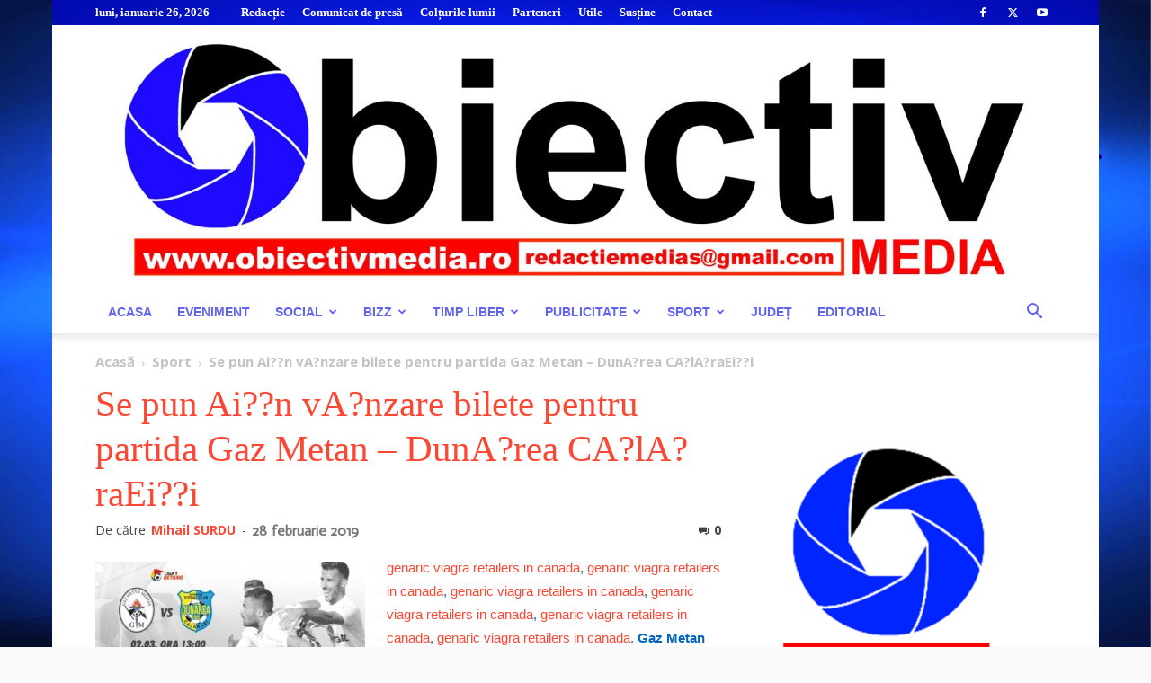

--- FILE ---
content_type: text/html; charset=UTF-8
request_url: https://www.obiectivmedia.ro/se-pun-in-vanzare-bilete-pentru-partida-gaz-metan-dunarea-calarasi/
body_size: 26317
content:
<!doctype html >
<!--[if IE 8]>    <html class="ie8" lang="en"> <![endif]-->
<!--[if IE 9]>    <html class="ie9" lang="en"> <![endif]-->
<!--[if gt IE 8]><!--> <html lang="ro-RO" prefix="og: https://ogp.me/ns#"> <!--<![endif]-->
<head>
    <title>Se pun Ai??n vA?nzare bilete pentru partida Gaz Metan - DunA?rea CA?lA?raEi??i - Obiectiv Media</title>
    <meta charset="UTF-8" />
    <meta name="viewport" content="width=device-width, initial-scale=1.0">
    <link rel="pingback" href="https://www.obiectivmedia.ro/xmlrpc.php" />
    <link rel="icon" type="image/png" href="https://www.obiectivmedia.ro/wp-content/uploads/2023/01/ms-icon-144x144-1-e1674642230531.png">
<!-- Optimizare pentru motoarele de căutare de Rank Math - https://rankmath.com/ -->
<meta name="description" content="genaric viagra retailers in canada, genaric viagra retailers in canada, genaric viagra retailers in canada, genaric viagra retailers in canada, genaric viagra"/>
<meta name="robots" content="follow, index, max-snippet:-1, max-video-preview:-1, max-image-preview:large"/>
<link rel="canonical" href="https://www.obiectivmedia.ro/se-pun-in-vanzare-bilete-pentru-partida-gaz-metan-dunarea-calarasi/" />
<meta property="og:locale" content="ro_RO" />
<meta property="og:type" content="article" />
<meta property="og:title" content="Se pun Ai??n vA?nzare bilete pentru partida Gaz Metan - DunA?rea CA?lA?raEi??i - Obiectiv Media" />
<meta property="og:description" content="genaric viagra retailers in canada, genaric viagra retailers in canada, genaric viagra retailers in canada, genaric viagra retailers in canada, genaric viagra" />
<meta property="og:url" content="https://www.obiectivmedia.ro/se-pun-in-vanzare-bilete-pentru-partida-gaz-metan-dunarea-calarasi/" />
<meta property="og:site_name" content="Obiectiv Media" />
<meta property="article:publisher" content="https://www.facebook.com/obiectivmedia" />
<meta property="article:author" content="https://www.facebook.com/obiectivmedia" />
<meta property="article:tag" content="dad media voice" />
<meta property="article:tag" content="daniel dabacan" />
<meta property="article:tag" content="ddunarea calarasi" />
<meta property="article:tag" content="gaz metan" />
<meta property="article:tag" content="obiectiv media" />
<meta property="article:tag" content="partida" />
<meta property="article:tag" content="stire" />
<meta property="article:tag" content="stiri locale" />
<meta property="article:section" content="Sport" />
<meta property="og:updated_time" content="2019-05-29T20:43:58+02:00" />
<meta property="og:image" content="https://www.obiectivmedia.ro/wp-content/uploads/2019/02/gaz-metan-dunarea-calarasi.jpg" />
<meta property="og:image:secure_url" content="https://www.obiectivmedia.ro/wp-content/uploads/2019/02/gaz-metan-dunarea-calarasi.jpg" />
<meta property="og:image:width" content="940" />
<meta property="og:image:height" content="358" />
<meta property="og:image:alt" content="Foto: Alex Dobrica" />
<meta property="og:image:type" content="image/jpeg" />
<meta property="article:published_time" content="2019-02-28T19:55:00+02:00" />
<meta property="article:modified_time" content="2019-05-29T20:43:58+02:00" />
<meta name="twitter:card" content="summary_large_image" />
<meta name="twitter:title" content="Se pun Ai??n vA?nzare bilete pentru partida Gaz Metan - DunA?rea CA?lA?raEi??i - Obiectiv Media" />
<meta name="twitter:description" content="genaric viagra retailers in canada, genaric viagra retailers in canada, genaric viagra retailers in canada, genaric viagra retailers in canada, genaric viagra" />
<meta name="twitter:creator" content="@obiectivmedia" />
<meta name="twitter:image" content="https://www.obiectivmedia.ro/wp-content/uploads/2019/02/gaz-metan-dunarea-calarasi.jpg" />
<meta name="twitter:label1" content="Scris de" />
<meta name="twitter:data1" content="Mihail SURDU" />
<meta name="twitter:label2" content="Timp pentru citire" />
<meta name="twitter:data2" content="Mai puțin de 1 minut" />
<script type="application/ld+json" class="rank-math-schema">{"@context":"https://schema.org","@graph":[{"@type":["NewsMediaOrganization","Organization"],"@id":"https://www.obiectivmedia.ro/#organization","name":"Obiectiv Media","url":"https://www.obiectivmedia.ro","sameAs":["https://www.facebook.com/obiectivmedia"],"logo":{"@type":"ImageObject","@id":"https://www.obiectivmedia.ro/#logo","url":"https://www.obiectivmedia.ro/wp-content/uploads/2024/12/logo-OM-2025.jpg","contentUrl":"https://www.obiectivmedia.ro/wp-content/uploads/2024/12/logo-OM-2025.jpg","caption":"Obiectiv Media","inLanguage":"ro-RO","width":"1600","height":"406"}},{"@type":"WebSite","@id":"https://www.obiectivmedia.ro/#website","url":"https://www.obiectivmedia.ro","name":"Obiectiv Media","publisher":{"@id":"https://www.obiectivmedia.ro/#organization"},"inLanguage":"ro-RO"},{"@type":"ImageObject","@id":"https://www.obiectivmedia.ro/wp-content/uploads/2019/02/gaz-metan-dunarea-calarasi.jpg","url":"https://www.obiectivmedia.ro/wp-content/uploads/2019/02/gaz-metan-dunarea-calarasi.jpg","width":"940","height":"358","caption":"Foto: Alex Dobrica","inLanguage":"ro-RO"},{"@type":"WebPage","@id":"https://www.obiectivmedia.ro/se-pun-in-vanzare-bilete-pentru-partida-gaz-metan-dunarea-calarasi/#webpage","url":"https://www.obiectivmedia.ro/se-pun-in-vanzare-bilete-pentru-partida-gaz-metan-dunarea-calarasi/","name":"Se pun Ai??n vA?nzare bilete pentru partida Gaz Metan - DunA?rea CA?lA?raEi??i - Obiectiv Media","datePublished":"2019-02-28T19:55:00+02:00","dateModified":"2019-05-29T20:43:58+02:00","isPartOf":{"@id":"https://www.obiectivmedia.ro/#website"},"primaryImageOfPage":{"@id":"https://www.obiectivmedia.ro/wp-content/uploads/2019/02/gaz-metan-dunarea-calarasi.jpg"},"inLanguage":"ro-RO"},{"@type":"Person","@id":"https://www.obiectivmedia.ro/author/renard/","name":"Mihail SURDU","url":"https://www.obiectivmedia.ro/author/renard/","image":{"@type":"ImageObject","@id":"https://secure.gravatar.com/avatar/2b0af0b1c001c1ed9a31bb30aa811268c70e12fe9a219e307efbadb6f6641d25?s=96&amp;d=mm&amp;r=g","url":"https://secure.gravatar.com/avatar/2b0af0b1c001c1ed9a31bb30aa811268c70e12fe9a219e307efbadb6f6641d25?s=96&amp;d=mm&amp;r=g","caption":"Mihail SURDU","inLanguage":"ro-RO"},"sameAs":["https://www.obiectivmedia.ro","https://www.facebook.com/obiectivmedia","https://twitter.com/https://twitter.com/obiectivmedia","https://www.instagram.com/obiectivmedia/","https://www.youtube.com/c/ObiectivMediaTV"],"worksFor":{"@id":"https://www.obiectivmedia.ro/#organization"}},{"@type":"BlogPosting","headline":"Se pun Ai??n vA?nzare bilete pentru partida Gaz Metan - DunA?rea CA?lA?raEi??i - Obiectiv Media","datePublished":"2019-02-28T19:55:00+02:00","dateModified":"2019-05-29T20:43:58+02:00","author":{"@id":"https://www.obiectivmedia.ro/author/renard/","name":"Mihail SURDU"},"publisher":{"@id":"https://www.obiectivmedia.ro/#organization"},"description":"genaric viagra retailers in canada, genaric viagra retailers in canada, genaric viagra retailers in canada, genaric viagra retailers in canada, genaric viagra","name":"Se pun Ai??n vA?nzare bilete pentru partida Gaz Metan - DunA?rea CA?lA?raEi??i - Obiectiv Media","@id":"https://www.obiectivmedia.ro/se-pun-in-vanzare-bilete-pentru-partida-gaz-metan-dunarea-calarasi/#richSnippet","isPartOf":{"@id":"https://www.obiectivmedia.ro/se-pun-in-vanzare-bilete-pentru-partida-gaz-metan-dunarea-calarasi/#webpage"},"image":{"@id":"https://www.obiectivmedia.ro/wp-content/uploads/2019/02/gaz-metan-dunarea-calarasi.jpg"},"inLanguage":"ro-RO","mainEntityOfPage":{"@id":"https://www.obiectivmedia.ro/se-pun-in-vanzare-bilete-pentru-partida-gaz-metan-dunarea-calarasi/#webpage"}}]}</script>
<!-- /Rank Math - modul SEO pentru WordPress -->

<link rel='dns-prefetch' href='//fonts.googleapis.com' />
<link rel="alternate" type="application/rss+xml" title="Obiectiv Media &raquo; Flux" href="https://www.obiectivmedia.ro/feed/" />
<link rel="alternate" type="application/rss+xml" title="Obiectiv Media &raquo; Flux comentarii" href="https://www.obiectivmedia.ro/comments/feed/" />
<link rel="alternate" type="application/rss+xml" title="Flux comentarii Obiectiv Media &raquo; Se pun Ai??n vA?nzare bilete pentru partida Gaz Metan &#8211; DunA?rea CA?lA?raEi??i" href="https://www.obiectivmedia.ro/se-pun-in-vanzare-bilete-pentru-partida-gaz-metan-dunarea-calarasi/feed/" />
<link rel="alternate" title="oEmbed (JSON)" type="application/json+oembed" href="https://www.obiectivmedia.ro/wp-json/oembed/1.0/embed?url=https%3A%2F%2Fwww.obiectivmedia.ro%2Fse-pun-in-vanzare-bilete-pentru-partida-gaz-metan-dunarea-calarasi%2F" />
<link rel="alternate" title="oEmbed (XML)" type="text/xml+oembed" href="https://www.obiectivmedia.ro/wp-json/oembed/1.0/embed?url=https%3A%2F%2Fwww.obiectivmedia.ro%2Fse-pun-in-vanzare-bilete-pentru-partida-gaz-metan-dunarea-calarasi%2F&#038;format=xml" />
<style id='wp-img-auto-sizes-contain-inline-css' type='text/css'>
img:is([sizes=auto i],[sizes^="auto," i]){contain-intrinsic-size:3000px 1500px}
/*# sourceURL=wp-img-auto-sizes-contain-inline-css */
</style>
<style id='wp-emoji-styles-inline-css' type='text/css'>

	img.wp-smiley, img.emoji {
		display: inline !important;
		border: none !important;
		box-shadow: none !important;
		height: 1em !important;
		width: 1em !important;
		margin: 0 0.07em !important;
		vertical-align: -0.1em !important;
		background: none !important;
		padding: 0 !important;
	}
/*# sourceURL=wp-emoji-styles-inline-css */
</style>
<style id='wp-block-library-inline-css' type='text/css'>
:root{--wp-block-synced-color:#7a00df;--wp-block-synced-color--rgb:122,0,223;--wp-bound-block-color:var(--wp-block-synced-color);--wp-editor-canvas-background:#ddd;--wp-admin-theme-color:#007cba;--wp-admin-theme-color--rgb:0,124,186;--wp-admin-theme-color-darker-10:#006ba1;--wp-admin-theme-color-darker-10--rgb:0,107,160.5;--wp-admin-theme-color-darker-20:#005a87;--wp-admin-theme-color-darker-20--rgb:0,90,135;--wp-admin-border-width-focus:2px}@media (min-resolution:192dpi){:root{--wp-admin-border-width-focus:1.5px}}.wp-element-button{cursor:pointer}:root .has-very-light-gray-background-color{background-color:#eee}:root .has-very-dark-gray-background-color{background-color:#313131}:root .has-very-light-gray-color{color:#eee}:root .has-very-dark-gray-color{color:#313131}:root .has-vivid-green-cyan-to-vivid-cyan-blue-gradient-background{background:linear-gradient(135deg,#00d084,#0693e3)}:root .has-purple-crush-gradient-background{background:linear-gradient(135deg,#34e2e4,#4721fb 50%,#ab1dfe)}:root .has-hazy-dawn-gradient-background{background:linear-gradient(135deg,#faaca8,#dad0ec)}:root .has-subdued-olive-gradient-background{background:linear-gradient(135deg,#fafae1,#67a671)}:root .has-atomic-cream-gradient-background{background:linear-gradient(135deg,#fdd79a,#004a59)}:root .has-nightshade-gradient-background{background:linear-gradient(135deg,#330968,#31cdcf)}:root .has-midnight-gradient-background{background:linear-gradient(135deg,#020381,#2874fc)}:root{--wp--preset--font-size--normal:16px;--wp--preset--font-size--huge:42px}.has-regular-font-size{font-size:1em}.has-larger-font-size{font-size:2.625em}.has-normal-font-size{font-size:var(--wp--preset--font-size--normal)}.has-huge-font-size{font-size:var(--wp--preset--font-size--huge)}.has-text-align-center{text-align:center}.has-text-align-left{text-align:left}.has-text-align-right{text-align:right}.has-fit-text{white-space:nowrap!important}#end-resizable-editor-section{display:none}.aligncenter{clear:both}.items-justified-left{justify-content:flex-start}.items-justified-center{justify-content:center}.items-justified-right{justify-content:flex-end}.items-justified-space-between{justify-content:space-between}.screen-reader-text{border:0;clip-path:inset(50%);height:1px;margin:-1px;overflow:hidden;padding:0;position:absolute;width:1px;word-wrap:normal!important}.screen-reader-text:focus{background-color:#ddd;clip-path:none;color:#444;display:block;font-size:1em;height:auto;left:5px;line-height:normal;padding:15px 23px 14px;text-decoration:none;top:5px;width:auto;z-index:100000}html :where(.has-border-color){border-style:solid}html :where([style*=border-top-color]){border-top-style:solid}html :where([style*=border-right-color]){border-right-style:solid}html :where([style*=border-bottom-color]){border-bottom-style:solid}html :where([style*=border-left-color]){border-left-style:solid}html :where([style*=border-width]){border-style:solid}html :where([style*=border-top-width]){border-top-style:solid}html :where([style*=border-right-width]){border-right-style:solid}html :where([style*=border-bottom-width]){border-bottom-style:solid}html :where([style*=border-left-width]){border-left-style:solid}html :where(img[class*=wp-image-]){height:auto;max-width:100%}:where(figure){margin:0 0 1em}html :where(.is-position-sticky){--wp-admin--admin-bar--position-offset:var(--wp-admin--admin-bar--height,0px)}@media screen and (max-width:600px){html :where(.is-position-sticky){--wp-admin--admin-bar--position-offset:0px}}

/*# sourceURL=wp-block-library-inline-css */
</style><style id='global-styles-inline-css' type='text/css'>
:root{--wp--preset--aspect-ratio--square: 1;--wp--preset--aspect-ratio--4-3: 4/3;--wp--preset--aspect-ratio--3-4: 3/4;--wp--preset--aspect-ratio--3-2: 3/2;--wp--preset--aspect-ratio--2-3: 2/3;--wp--preset--aspect-ratio--16-9: 16/9;--wp--preset--aspect-ratio--9-16: 9/16;--wp--preset--color--black: #000000;--wp--preset--color--cyan-bluish-gray: #abb8c3;--wp--preset--color--white: #ffffff;--wp--preset--color--pale-pink: #f78da7;--wp--preset--color--vivid-red: #cf2e2e;--wp--preset--color--luminous-vivid-orange: #ff6900;--wp--preset--color--luminous-vivid-amber: #fcb900;--wp--preset--color--light-green-cyan: #7bdcb5;--wp--preset--color--vivid-green-cyan: #00d084;--wp--preset--color--pale-cyan-blue: #8ed1fc;--wp--preset--color--vivid-cyan-blue: #0693e3;--wp--preset--color--vivid-purple: #9b51e0;--wp--preset--gradient--vivid-cyan-blue-to-vivid-purple: linear-gradient(135deg,rgb(6,147,227) 0%,rgb(155,81,224) 100%);--wp--preset--gradient--light-green-cyan-to-vivid-green-cyan: linear-gradient(135deg,rgb(122,220,180) 0%,rgb(0,208,130) 100%);--wp--preset--gradient--luminous-vivid-amber-to-luminous-vivid-orange: linear-gradient(135deg,rgb(252,185,0) 0%,rgb(255,105,0) 100%);--wp--preset--gradient--luminous-vivid-orange-to-vivid-red: linear-gradient(135deg,rgb(255,105,0) 0%,rgb(207,46,46) 100%);--wp--preset--gradient--very-light-gray-to-cyan-bluish-gray: linear-gradient(135deg,rgb(238,238,238) 0%,rgb(169,184,195) 100%);--wp--preset--gradient--cool-to-warm-spectrum: linear-gradient(135deg,rgb(74,234,220) 0%,rgb(151,120,209) 20%,rgb(207,42,186) 40%,rgb(238,44,130) 60%,rgb(251,105,98) 80%,rgb(254,248,76) 100%);--wp--preset--gradient--blush-light-purple: linear-gradient(135deg,rgb(255,206,236) 0%,rgb(152,150,240) 100%);--wp--preset--gradient--blush-bordeaux: linear-gradient(135deg,rgb(254,205,165) 0%,rgb(254,45,45) 50%,rgb(107,0,62) 100%);--wp--preset--gradient--luminous-dusk: linear-gradient(135deg,rgb(255,203,112) 0%,rgb(199,81,192) 50%,rgb(65,88,208) 100%);--wp--preset--gradient--pale-ocean: linear-gradient(135deg,rgb(255,245,203) 0%,rgb(182,227,212) 50%,rgb(51,167,181) 100%);--wp--preset--gradient--electric-grass: linear-gradient(135deg,rgb(202,248,128) 0%,rgb(113,206,126) 100%);--wp--preset--gradient--midnight: linear-gradient(135deg,rgb(2,3,129) 0%,rgb(40,116,252) 100%);--wp--preset--font-size--small: 11px;--wp--preset--font-size--medium: 20px;--wp--preset--font-size--large: 32px;--wp--preset--font-size--x-large: 42px;--wp--preset--font-size--regular: 15px;--wp--preset--font-size--larger: 50px;--wp--preset--spacing--20: 0.44rem;--wp--preset--spacing--30: 0.67rem;--wp--preset--spacing--40: 1rem;--wp--preset--spacing--50: 1.5rem;--wp--preset--spacing--60: 2.25rem;--wp--preset--spacing--70: 3.38rem;--wp--preset--spacing--80: 5.06rem;--wp--preset--shadow--natural: 6px 6px 9px rgba(0, 0, 0, 0.2);--wp--preset--shadow--deep: 12px 12px 50px rgba(0, 0, 0, 0.4);--wp--preset--shadow--sharp: 6px 6px 0px rgba(0, 0, 0, 0.2);--wp--preset--shadow--outlined: 6px 6px 0px -3px rgb(255, 255, 255), 6px 6px rgb(0, 0, 0);--wp--preset--shadow--crisp: 6px 6px 0px rgb(0, 0, 0);}:where(.is-layout-flex){gap: 0.5em;}:where(.is-layout-grid){gap: 0.5em;}body .is-layout-flex{display: flex;}.is-layout-flex{flex-wrap: wrap;align-items: center;}.is-layout-flex > :is(*, div){margin: 0;}body .is-layout-grid{display: grid;}.is-layout-grid > :is(*, div){margin: 0;}:where(.wp-block-columns.is-layout-flex){gap: 2em;}:where(.wp-block-columns.is-layout-grid){gap: 2em;}:where(.wp-block-post-template.is-layout-flex){gap: 1.25em;}:where(.wp-block-post-template.is-layout-grid){gap: 1.25em;}.has-black-color{color: var(--wp--preset--color--black) !important;}.has-cyan-bluish-gray-color{color: var(--wp--preset--color--cyan-bluish-gray) !important;}.has-white-color{color: var(--wp--preset--color--white) !important;}.has-pale-pink-color{color: var(--wp--preset--color--pale-pink) !important;}.has-vivid-red-color{color: var(--wp--preset--color--vivid-red) !important;}.has-luminous-vivid-orange-color{color: var(--wp--preset--color--luminous-vivid-orange) !important;}.has-luminous-vivid-amber-color{color: var(--wp--preset--color--luminous-vivid-amber) !important;}.has-light-green-cyan-color{color: var(--wp--preset--color--light-green-cyan) !important;}.has-vivid-green-cyan-color{color: var(--wp--preset--color--vivid-green-cyan) !important;}.has-pale-cyan-blue-color{color: var(--wp--preset--color--pale-cyan-blue) !important;}.has-vivid-cyan-blue-color{color: var(--wp--preset--color--vivid-cyan-blue) !important;}.has-vivid-purple-color{color: var(--wp--preset--color--vivid-purple) !important;}.has-black-background-color{background-color: var(--wp--preset--color--black) !important;}.has-cyan-bluish-gray-background-color{background-color: var(--wp--preset--color--cyan-bluish-gray) !important;}.has-white-background-color{background-color: var(--wp--preset--color--white) !important;}.has-pale-pink-background-color{background-color: var(--wp--preset--color--pale-pink) !important;}.has-vivid-red-background-color{background-color: var(--wp--preset--color--vivid-red) !important;}.has-luminous-vivid-orange-background-color{background-color: var(--wp--preset--color--luminous-vivid-orange) !important;}.has-luminous-vivid-amber-background-color{background-color: var(--wp--preset--color--luminous-vivid-amber) !important;}.has-light-green-cyan-background-color{background-color: var(--wp--preset--color--light-green-cyan) !important;}.has-vivid-green-cyan-background-color{background-color: var(--wp--preset--color--vivid-green-cyan) !important;}.has-pale-cyan-blue-background-color{background-color: var(--wp--preset--color--pale-cyan-blue) !important;}.has-vivid-cyan-blue-background-color{background-color: var(--wp--preset--color--vivid-cyan-blue) !important;}.has-vivid-purple-background-color{background-color: var(--wp--preset--color--vivid-purple) !important;}.has-black-border-color{border-color: var(--wp--preset--color--black) !important;}.has-cyan-bluish-gray-border-color{border-color: var(--wp--preset--color--cyan-bluish-gray) !important;}.has-white-border-color{border-color: var(--wp--preset--color--white) !important;}.has-pale-pink-border-color{border-color: var(--wp--preset--color--pale-pink) !important;}.has-vivid-red-border-color{border-color: var(--wp--preset--color--vivid-red) !important;}.has-luminous-vivid-orange-border-color{border-color: var(--wp--preset--color--luminous-vivid-orange) !important;}.has-luminous-vivid-amber-border-color{border-color: var(--wp--preset--color--luminous-vivid-amber) !important;}.has-light-green-cyan-border-color{border-color: var(--wp--preset--color--light-green-cyan) !important;}.has-vivid-green-cyan-border-color{border-color: var(--wp--preset--color--vivid-green-cyan) !important;}.has-pale-cyan-blue-border-color{border-color: var(--wp--preset--color--pale-cyan-blue) !important;}.has-vivid-cyan-blue-border-color{border-color: var(--wp--preset--color--vivid-cyan-blue) !important;}.has-vivid-purple-border-color{border-color: var(--wp--preset--color--vivid-purple) !important;}.has-vivid-cyan-blue-to-vivid-purple-gradient-background{background: var(--wp--preset--gradient--vivid-cyan-blue-to-vivid-purple) !important;}.has-light-green-cyan-to-vivid-green-cyan-gradient-background{background: var(--wp--preset--gradient--light-green-cyan-to-vivid-green-cyan) !important;}.has-luminous-vivid-amber-to-luminous-vivid-orange-gradient-background{background: var(--wp--preset--gradient--luminous-vivid-amber-to-luminous-vivid-orange) !important;}.has-luminous-vivid-orange-to-vivid-red-gradient-background{background: var(--wp--preset--gradient--luminous-vivid-orange-to-vivid-red) !important;}.has-very-light-gray-to-cyan-bluish-gray-gradient-background{background: var(--wp--preset--gradient--very-light-gray-to-cyan-bluish-gray) !important;}.has-cool-to-warm-spectrum-gradient-background{background: var(--wp--preset--gradient--cool-to-warm-spectrum) !important;}.has-blush-light-purple-gradient-background{background: var(--wp--preset--gradient--blush-light-purple) !important;}.has-blush-bordeaux-gradient-background{background: var(--wp--preset--gradient--blush-bordeaux) !important;}.has-luminous-dusk-gradient-background{background: var(--wp--preset--gradient--luminous-dusk) !important;}.has-pale-ocean-gradient-background{background: var(--wp--preset--gradient--pale-ocean) !important;}.has-electric-grass-gradient-background{background: var(--wp--preset--gradient--electric-grass) !important;}.has-midnight-gradient-background{background: var(--wp--preset--gradient--midnight) !important;}.has-small-font-size{font-size: var(--wp--preset--font-size--small) !important;}.has-medium-font-size{font-size: var(--wp--preset--font-size--medium) !important;}.has-large-font-size{font-size: var(--wp--preset--font-size--large) !important;}.has-x-large-font-size{font-size: var(--wp--preset--font-size--x-large) !important;}
/*# sourceURL=global-styles-inline-css */
</style>

<style id='classic-theme-styles-inline-css' type='text/css'>
/*! This file is auto-generated */
.wp-block-button__link{color:#fff;background-color:#32373c;border-radius:9999px;box-shadow:none;text-decoration:none;padding:calc(.667em + 2px) calc(1.333em + 2px);font-size:1.125em}.wp-block-file__button{background:#32373c;color:#fff;text-decoration:none}
/*# sourceURL=/wp-includes/css/classic-themes.min.css */
</style>
<link rel='stylesheet' id='td-plugin-multi-purpose-css' href='https://www.obiectivmedia.ro/wp-content/plugins/td-composer/td-multi-purpose/style.css?ver=def8edc4e13d95bdf49953a9dce2f608' type='text/css' media='all' />
<link rel='stylesheet' id='google-fonts-style-css' href='https://fonts.googleapis.com/css?family=Actor%3A400%7COpen+Sans%3A400%2C600%2C700%7CRoboto%3A400%2C600%2C700&#038;display=swap&#038;ver=12.6.8' type='text/css' media='all' />
<link rel='stylesheet' id='td-theme-css' href='https://www.obiectivmedia.ro/wp-content/themes/Newspaper/style.css?ver=12.6.8' type='text/css' media='all' />
<style id='td-theme-inline-css' type='text/css'>@media (max-width:767px){.td-header-desktop-wrap{display:none}}@media (min-width:767px){.td-header-mobile-wrap{display:none}}</style>
<link rel='stylesheet' id='js_composer_front-css' href='https://www.obiectivmedia.ro/wp-content/plugins/js_composer/assets/css/js_composer.min.css?ver=7.9' type='text/css' media='all' />
<link rel='stylesheet' id='td-legacy-framework-front-style-css' href='https://www.obiectivmedia.ro/wp-content/plugins/td-composer/legacy/Newspaper/assets/css/td_legacy_main.css?ver=def8edc4e13d95bdf49953a9dce2f608' type='text/css' media='all' />
<link rel='stylesheet' id='td-standard-pack-framework-front-style-css' href='https://www.obiectivmedia.ro/wp-content/plugins/td-standard-pack/Newspaper/assets/css/td_standard_pack_main.css?ver=1b3d5bf2c64738aa07b4643e31257da9' type='text/css' media='all' />
<link rel='stylesheet' id='tdb_style_cloud_templates_front-css' href='https://www.obiectivmedia.ro/wp-content/plugins/td-cloud-library/assets/css/tdb_main.css?ver=b33652f2535d2f3812f59e306e26300d' type='text/css' media='all' />
<script type="text/javascript" src="https://www.obiectivmedia.ro/wp-includes/js/jquery/jquery.min.js?ver=3.7.1" id="jquery-core-js"></script>
<script type="text/javascript" src="https://www.obiectivmedia.ro/wp-includes/js/jquery/jquery-migrate.min.js?ver=3.4.1" id="jquery-migrate-js"></script>
<script></script><link rel="https://api.w.org/" href="https://www.obiectivmedia.ro/wp-json/" /><link rel="alternate" title="JSON" type="application/json" href="https://www.obiectivmedia.ro/wp-json/wp/v2/posts/8308" /><link rel="EditURI" type="application/rsd+xml" title="RSD" href="https://www.obiectivmedia.ro/xmlrpc.php?rsd" />
<meta name="generator" content="WordPress 6.9" />
<link rel='shortlink' href='https://www.obiectivmedia.ro/?p=8308' />
<meta name="cdp-version" content="1.5.0" />    <script>
        window.tdb_global_vars = {"wpRestUrl":"https:\/\/www.obiectivmedia.ro\/wp-json\/","permalinkStructure":"\/%postname%\/"};
        window.tdb_p_autoload_vars = {"isAjax":false,"isAdminBarShowing":false,"autoloadStatus":"off","origPostEditUrl":null};
    </script>
    
    <style id="tdb-global-colors">:root{--accent-color:#fff}</style>

    
	<meta name="generator" content="Powered by WPBakery Page Builder - drag and drop page builder for WordPress."/>

<!-- JS generated by theme -->

<script type="text/javascript" id="td-generated-header-js">
    
    

	    var tdBlocksArray = []; //here we store all the items for the current page

	    // td_block class - each ajax block uses a object of this class for requests
	    function tdBlock() {
		    this.id = '';
		    this.block_type = 1; //block type id (1-234 etc)
		    this.atts = '';
		    this.td_column_number = '';
		    this.td_current_page = 1; //
		    this.post_count = 0; //from wp
		    this.found_posts = 0; //from wp
		    this.max_num_pages = 0; //from wp
		    this.td_filter_value = ''; //current live filter value
		    this.is_ajax_running = false;
		    this.td_user_action = ''; // load more or infinite loader (used by the animation)
		    this.header_color = '';
		    this.ajax_pagination_infinite_stop = ''; //show load more at page x
	    }

        // td_js_generator - mini detector
        ( function () {
            var htmlTag = document.getElementsByTagName("html")[0];

	        if ( navigator.userAgent.indexOf("MSIE 10.0") > -1 ) {
                htmlTag.className += ' ie10';
            }

            if ( !!navigator.userAgent.match(/Trident.*rv\:11\./) ) {
                htmlTag.className += ' ie11';
            }

	        if ( navigator.userAgent.indexOf("Edge") > -1 ) {
                htmlTag.className += ' ieEdge';
            }

            if ( /(iPad|iPhone|iPod)/g.test(navigator.userAgent) ) {
                htmlTag.className += ' td-md-is-ios';
            }

            var user_agent = navigator.userAgent.toLowerCase();
            if ( user_agent.indexOf("android") > -1 ) {
                htmlTag.className += ' td-md-is-android';
            }

            if ( -1 !== navigator.userAgent.indexOf('Mac OS X')  ) {
                htmlTag.className += ' td-md-is-os-x';
            }

            if ( /chrom(e|ium)/.test(navigator.userAgent.toLowerCase()) ) {
               htmlTag.className += ' td-md-is-chrome';
            }

            if ( -1 !== navigator.userAgent.indexOf('Firefox') ) {
                htmlTag.className += ' td-md-is-firefox';
            }

            if ( -1 !== navigator.userAgent.indexOf('Safari') && -1 === navigator.userAgent.indexOf('Chrome') ) {
                htmlTag.className += ' td-md-is-safari';
            }

            if( -1 !== navigator.userAgent.indexOf('IEMobile') ){
                htmlTag.className += ' td-md-is-iemobile';
            }

        })();

        var tdLocalCache = {};

        ( function () {
            "use strict";

            tdLocalCache = {
                data: {},
                remove: function (resource_id) {
                    delete tdLocalCache.data[resource_id];
                },
                exist: function (resource_id) {
                    return tdLocalCache.data.hasOwnProperty(resource_id) && tdLocalCache.data[resource_id] !== null;
                },
                get: function (resource_id) {
                    return tdLocalCache.data[resource_id];
                },
                set: function (resource_id, cachedData) {
                    tdLocalCache.remove(resource_id);
                    tdLocalCache.data[resource_id] = cachedData;
                }
            };
        })();

    
    
var td_viewport_interval_list=[{"limitBottom":767,"sidebarWidth":228},{"limitBottom":1018,"sidebarWidth":300},{"limitBottom":1140,"sidebarWidth":324}];
var td_animation_stack_effect="type0";
var tds_animation_stack=true;
var td_animation_stack_specific_selectors=".entry-thumb, img, .td-lazy-img";
var td_animation_stack_general_selectors=".td-animation-stack img, .td-animation-stack .entry-thumb, .post img, .td-animation-stack .td-lazy-img";
var tdc_is_installed="yes";
var td_ajax_url="https:\/\/www.obiectivmedia.ro\/wp-admin\/admin-ajax.php?td_theme_name=Newspaper&v=12.6.8";
var td_get_template_directory_uri="https:\/\/www.obiectivmedia.ro\/wp-content\/plugins\/td-composer\/legacy\/common";
var tds_snap_menu="";
var tds_logo_on_sticky="";
var tds_header_style="9";
var td_please_wait="V\u0103 rug\u0103m a\u0219tepta\u021bi...";
var td_email_user_pass_incorrect="Nume de utilizator sau parola incorect\u0103!";
var td_email_user_incorrect="Email sau nume de utilizator incorect!";
var td_email_incorrect="Email incorect!";
var td_user_incorrect="Username incorrect!";
var td_email_user_empty="Email or username empty!";
var td_pass_empty="Pass empty!";
var td_pass_pattern_incorrect="Invalid Pass Pattern!";
var td_retype_pass_incorrect="Retyped Pass incorrect!";
var tds_more_articles_on_post_enable="";
var tds_more_articles_on_post_time_to_wait="";
var tds_more_articles_on_post_pages_distance_from_top=0;
var tds_captcha="";
var tds_theme_color_site_wide="#fb4834";
var tds_smart_sidebar="enabled";
var tdThemeName="Newspaper";
var tdThemeNameWl="Newspaper";
var td_magnific_popup_translation_tPrev="\u00cenainte (Tasta direc\u021bionare st\u00e2nga)";
var td_magnific_popup_translation_tNext="\u00cenapoi (Tasta direc\u021bionare dreapta)";
var td_magnific_popup_translation_tCounter="%curr% din %total%";
var td_magnific_popup_translation_ajax_tError="Con\u021binutul de la %url% nu poate fi \u00eenc\u0103rcat.";
var td_magnific_popup_translation_image_tError="Imaginea #%curr% nu poate fi \u00eenc\u0103rcat\u0103.";
var tdBlockNonce="4e11bb801a";
var tdMobileMenu="enabled";
var tdMobileSearch="enabled";
var tdDateNamesI18n={"month_names":["ianuarie","februarie","martie","aprilie","mai","iunie","iulie","august","septembrie","octombrie","noiembrie","decembrie"],"month_names_short":["ian.","feb.","mart.","apr.","mai","iun.","iul.","aug.","sept.","oct.","nov.","dec."],"day_names":["duminic\u0103","luni","mar\u021bi","miercuri","joi","vineri","s\u00e2mb\u0103t\u0103"],"day_names_short":["D","lun","mar","mie","J","vin","S"]};
var tdb_modal_confirm="Salva\u021bi";
var tdb_modal_cancel="Anulare";
var tdb_modal_confirm_alt="Da";
var tdb_modal_cancel_alt="Nu";
var td_deploy_mode="deploy";
var td_ad_background_click_link="";
var td_ad_background_click_target="";
</script>


<!-- Header style compiled by theme -->

<style>ul.sf-menu>.menu-item>a{font-family:Verdana,Geneva,sans-serif;font-size:14px}.sf-menu ul .menu-item a{font-size:14px}.td-mobile-content .td-mobile-main-menu>li>a{font-size:14px}.td-mobile-content .sub-menu a{font-size:14px}:root{--td_excl_label:'EXCLUSIV';--td_theme_color:#fb4834;--td_slider_text:rgba(251,72,52,0.7);--td_header_color:rgba(0,3,234,0.62);--td_text_header_color:#ffffff}.td-header-style-12 .td-header-menu-wrap-full,.td-header-style-12 .td-affix,.td-grid-style-1.td-hover-1 .td-big-grid-post:hover .td-post-category,.td-grid-style-5.td-hover-1 .td-big-grid-post:hover .td-post-category,.td_category_template_3 .td-current-sub-category,.td_category_template_8 .td-category-header .td-category a.td-current-sub-category,.td_category_template_4 .td-category-siblings .td-category a:hover,.td_block_big_grid_9.td-grid-style-1 .td-post-category,.td_block_big_grid_9.td-grid-style-5 .td-post-category,.td-grid-style-6.td-hover-1 .td-module-thumb:after,.tdm-menu-active-style5 .td-header-menu-wrap .sf-menu>.current-menu-item>a,.tdm-menu-active-style5 .td-header-menu-wrap .sf-menu>.current-menu-ancestor>a,.tdm-menu-active-style5 .td-header-menu-wrap .sf-menu>.current-category-ancestor>a,.tdm-menu-active-style5 .td-header-menu-wrap .sf-menu>li>a:hover,.tdm-menu-active-style5 .td-header-menu-wrap .sf-menu>.sfHover>a{background-color:#fb4834}.td_mega_menu_sub_cats .cur-sub-cat,.td-mega-span h3 a:hover,.td_mod_mega_menu:hover .entry-title a,.header-search-wrap .result-msg a:hover,.td-header-top-menu .td-drop-down-search .td_module_wrap:hover .entry-title a,.td-header-top-menu .td-icon-search:hover,.td-header-wrap .result-msg a:hover,.top-header-menu li a:hover,.top-header-menu .current-menu-item>a,.top-header-menu .current-menu-ancestor>a,.top-header-menu .current-category-ancestor>a,.td-social-icon-wrap>a:hover,.td-header-sp-top-widget .td-social-icon-wrap a:hover,.td_mod_related_posts:hover h3>a,.td-post-template-11 .td-related-title .td-related-left:hover,.td-post-template-11 .td-related-title .td-related-right:hover,.td-post-template-11 .td-related-title .td-cur-simple-item,.td-post-template-11 .td_block_related_posts .td-next-prev-wrap a:hover,.td-category-header .td-pulldown-category-filter-link:hover,.td-category-siblings .td-subcat-dropdown a:hover,.td-category-siblings .td-subcat-dropdown a.td-current-sub-category,.footer-text-wrap .footer-email-wrap a,.footer-social-wrap a:hover,.td_module_17 .td-read-more a:hover,.td_module_18 .td-read-more a:hover,.td_module_19 .td-post-author-name a:hover,.td-pulldown-syle-2 .td-subcat-dropdown:hover .td-subcat-more span,.td-pulldown-syle-2 .td-subcat-dropdown:hover .td-subcat-more i,.td-pulldown-syle-3 .td-subcat-dropdown:hover .td-subcat-more span,.td-pulldown-syle-3 .td-subcat-dropdown:hover .td-subcat-more i,.tdm-menu-active-style3 .tdm-header.td-header-wrap .sf-menu>.current-category-ancestor>a,.tdm-menu-active-style3 .tdm-header.td-header-wrap .sf-menu>.current-menu-ancestor>a,.tdm-menu-active-style3 .tdm-header.td-header-wrap .sf-menu>.current-menu-item>a,.tdm-menu-active-style3 .tdm-header.td-header-wrap .sf-menu>.sfHover>a,.tdm-menu-active-style3 .tdm-header.td-header-wrap .sf-menu>li>a:hover{color:#fb4834}.td-mega-menu-page .wpb_content_element ul li a:hover,.td-theme-wrap .td-aj-search-results .td_module_wrap:hover .entry-title a,.td-theme-wrap .header-search-wrap .result-msg a:hover{color:#fb4834!important}.td_category_template_8 .td-category-header .td-category a.td-current-sub-category,.td_category_template_4 .td-category-siblings .td-category a:hover,.tdm-menu-active-style4 .tdm-header .sf-menu>.current-menu-item>a,.tdm-menu-active-style4 .tdm-header .sf-menu>.current-menu-ancestor>a,.tdm-menu-active-style4 .tdm-header .sf-menu>.current-category-ancestor>a,.tdm-menu-active-style4 .tdm-header .sf-menu>li>a:hover,.tdm-menu-active-style4 .tdm-header .sf-menu>.sfHover>a{border-color:#fb4834}.td-header-wrap .td-header-top-menu-full,.td-header-wrap .top-header-menu .sub-menu,.tdm-header-style-1.td-header-wrap .td-header-top-menu-full,.tdm-header-style-1.td-header-wrap .top-header-menu .sub-menu,.tdm-header-style-2.td-header-wrap .td-header-top-menu-full,.tdm-header-style-2.td-header-wrap .top-header-menu .sub-menu,.tdm-header-style-3.td-header-wrap .td-header-top-menu-full,.tdm-header-style-3.td-header-wrap .top-header-menu .sub-menu{background-color:rgba(0,3,234,0.62)}.td-header-style-8 .td-header-top-menu-full{background-color:transparent}.td-header-style-8 .td-header-top-menu-full .td-header-top-menu{background-color:rgba(0,3,234,0.62);padding-left:15px;padding-right:15px}.td-header-wrap .td-header-top-menu-full .td-header-top-menu,.td-header-wrap .td-header-top-menu-full{border-bottom:none}.td-header-top-menu,.td-header-top-menu a,.td-header-wrap .td-header-top-menu-full .td-header-top-menu,.td-header-wrap .td-header-top-menu-full a,.td-header-style-8 .td-header-top-menu,.td-header-style-8 .td-header-top-menu a,.td-header-top-menu .td-drop-down-search .entry-title a{color:#ffffff}.top-header-menu .current-menu-item>a,.top-header-menu .current-menu-ancestor>a,.top-header-menu .current-category-ancestor>a,.top-header-menu li a:hover,.td-header-sp-top-widget .td-icon-search:hover{color:#ffffff}.td-header-wrap .td-header-sp-top-widget .td-icon-font,.td-header-style-7 .td-header-top-menu .td-social-icon-wrap .td-icon-font{color:#ffffff}.td-header-wrap .td-header-menu-wrap .sf-menu>li>a,.td-header-wrap .td-header-menu-social .td-social-icon-wrap a,.td-header-style-4 .td-header-menu-social .td-social-icon-wrap i,.td-header-style-5 .td-header-menu-social .td-social-icon-wrap i,.td-header-style-6 .td-header-menu-social .td-social-icon-wrap i,.td-header-style-12 .td-header-menu-social .td-social-icon-wrap i,.td-header-wrap .header-search-wrap #td-header-search-button .td-icon-search{color:rgba(0,3,234,0.62)}.td-header-wrap .td-header-menu-social+.td-search-wrapper #td-header-search-button:before{background-color:rgba(0,3,234,0.62)}ul.sf-menu>.td-menu-item>a,.td-theme-wrap .td-header-menu-social{font-family:Verdana,Geneva,sans-serif;font-size:14px}.sf-menu ul .td-menu-item a{font-size:14px}.post .td-post-header .entry-title{color:#fb4834}.td_module_15 .entry-title a{color:#fb4834}.td-module-meta-info .td-post-author-name a{color:#fb4834}.td-post-content,.td-post-content p{color:#0066bf}.block-title>span,.block-title>a,.widgettitle,body .td-trending-now-title,.wpb_tabs li a,.vc_tta-container .vc_tta-color-grey.vc_tta-tabs-position-top.vc_tta-style-classic .vc_tta-tabs-container .vc_tta-tab>a,.td-theme-wrap .td-related-title a,.woocommerce div.product .woocommerce-tabs ul.tabs li a,.woocommerce .product .products h2:not(.woocommerce-loop-product__title),.td-theme-wrap .td-block-title{font-size:16px}.td_module_wrap .td-post-author-name a{font-family:Tahoma,Verdana,Geneva;font-size:14px;font-weight:bold}.td-post-date .entry-date{font-family:Actor;font-size:16px;font-weight:bold}.td-module-comments a,.td-post-views span,.td-post-comments a{font-size:14px;font-weight:bold}.td-big-grid-meta .td-post-category,.td_module_wrap .td-post-category,.td-module-image .td-post-category{font-family:"Helvetica Neue",Helvetica,Arial,sans-serif;font-size:16px;font-weight:bold}.top-header-menu>li>a,.td-weather-top-widget .td-weather-now .td-big-degrees,.td-weather-top-widget .td-weather-header .td-weather-city,.td-header-sp-top-menu .td_data_time{font-family:Tahoma,Verdana,Geneva;font-size:13px;font-style:normal;font-weight:bold}.top-header-menu .menu-item-has-children li a{font-family:Georgia,Times,"Times New Roman",serif;font-size:14px}.td_mod_mega_menu .item-details a{font-size:14px}.td_mega_menu_sub_cats .block-mega-child-cats a{font-size:14px}.td-subcat-filter .td-subcat-dropdown a,.td-subcat-filter .td-subcat-list a,.td-subcat-filter .td-subcat-dropdown span{font-size:14px}.td-excerpt,.td_module_14 .td-excerpt{font-family:"Helvetica Neue",Helvetica,Arial,sans-serif;font-size:14px}.td_block_trending_now .entry-title{font-size:16px;font-weight:bold}.post .td-post-header .entry-title{font-family:Palatino,"Palatino Linotype","Hoefler Text",Times,"Times New Roman",serif}.td-post-content p,.td-post-content{font-family:Trebuchet,Tahoma,Arial,sans-serif;font-size:15px}.post blockquote p,.page blockquote p,.td-post-text-content blockquote p{font-size:14px}.post .td-category a{font-size:15px}.post header .td-post-author-name,.post header .td-post-author-name a{font-size:14px}.post header .td-post-date .entry-date{font-size:16px;font-weight:bold}.post header .td-post-views span,.post header .td-post-comments{font-size:14px}.post .td-post-source-tags a,.post .td-post-source-tags span{font-size:10px}.post .td-post-next-prev-content span{font-size:16px}.post .td-post-next-prev-content a{font-size:16px}.post .author-box-wrap .td-author-name a{font-size:14px;font-weight:bold}.post .author-box-wrap .td-author-url a{font-size:14px;font-style:normal;font-weight:bold}.post .author-box-wrap .td-author-description{font-size:14px}.wp-caption-text,.wp-caption-dd,.wp-block-image figcaption{font-size:14px;font-style:normal}.td_block_related_posts .entry-title a{font-size:15px}.post .td-post-share-title{font-size:18px}.footer-text-wrap{font-size:15px}.td-sub-footer-copy{font-size:15px}.entry-crumbs a,.entry-crumbs span,#bbpress-forums .bbp-breadcrumb a,#bbpress-forums .bbp-breadcrumb .bbp-breadcrumb-current{font-size:15px;font-weight:bold}.page-nav a,.page-nav span{font-size:15px;font-weight:bold}.widget_archive a,.widget_calendar,.widget_categories a,.widget_nav_menu a,.widget_meta a,.widget_pages a,.widget_recent_comments a,.widget_recent_entries a,.widget_text .textwidget,.widget_tag_cloud a,.widget_search input,.woocommerce .product-categories a,.widget_display_forums a,.widget_display_replies a,.widget_display_topics a,.widget_display_views a,.widget_display_stats{font-size:15px}input[type="submit"],.td-read-more a,.vc_btn,.woocommerce a.button,.woocommerce button.button,.woocommerce #respond input#submit{font-size:15px}body{background-color:#ffffff}ul.sf-menu>.menu-item>a{font-family:Verdana,Geneva,sans-serif;font-size:14px}.sf-menu ul .menu-item a{font-size:14px}.td-mobile-content .td-mobile-main-menu>li>a{font-size:14px}.td-mobile-content .sub-menu a{font-size:14px}:root{--td_excl_label:'EXCLUSIV';--td_theme_color:#fb4834;--td_slider_text:rgba(251,72,52,0.7);--td_header_color:rgba(0,3,234,0.62);--td_text_header_color:#ffffff}.td-header-style-12 .td-header-menu-wrap-full,.td-header-style-12 .td-affix,.td-grid-style-1.td-hover-1 .td-big-grid-post:hover .td-post-category,.td-grid-style-5.td-hover-1 .td-big-grid-post:hover .td-post-category,.td_category_template_3 .td-current-sub-category,.td_category_template_8 .td-category-header .td-category a.td-current-sub-category,.td_category_template_4 .td-category-siblings .td-category a:hover,.td_block_big_grid_9.td-grid-style-1 .td-post-category,.td_block_big_grid_9.td-grid-style-5 .td-post-category,.td-grid-style-6.td-hover-1 .td-module-thumb:after,.tdm-menu-active-style5 .td-header-menu-wrap .sf-menu>.current-menu-item>a,.tdm-menu-active-style5 .td-header-menu-wrap .sf-menu>.current-menu-ancestor>a,.tdm-menu-active-style5 .td-header-menu-wrap .sf-menu>.current-category-ancestor>a,.tdm-menu-active-style5 .td-header-menu-wrap .sf-menu>li>a:hover,.tdm-menu-active-style5 .td-header-menu-wrap .sf-menu>.sfHover>a{background-color:#fb4834}.td_mega_menu_sub_cats .cur-sub-cat,.td-mega-span h3 a:hover,.td_mod_mega_menu:hover .entry-title a,.header-search-wrap .result-msg a:hover,.td-header-top-menu .td-drop-down-search .td_module_wrap:hover .entry-title a,.td-header-top-menu .td-icon-search:hover,.td-header-wrap .result-msg a:hover,.top-header-menu li a:hover,.top-header-menu .current-menu-item>a,.top-header-menu .current-menu-ancestor>a,.top-header-menu .current-category-ancestor>a,.td-social-icon-wrap>a:hover,.td-header-sp-top-widget .td-social-icon-wrap a:hover,.td_mod_related_posts:hover h3>a,.td-post-template-11 .td-related-title .td-related-left:hover,.td-post-template-11 .td-related-title .td-related-right:hover,.td-post-template-11 .td-related-title .td-cur-simple-item,.td-post-template-11 .td_block_related_posts .td-next-prev-wrap a:hover,.td-category-header .td-pulldown-category-filter-link:hover,.td-category-siblings .td-subcat-dropdown a:hover,.td-category-siblings .td-subcat-dropdown a.td-current-sub-category,.footer-text-wrap .footer-email-wrap a,.footer-social-wrap a:hover,.td_module_17 .td-read-more a:hover,.td_module_18 .td-read-more a:hover,.td_module_19 .td-post-author-name a:hover,.td-pulldown-syle-2 .td-subcat-dropdown:hover .td-subcat-more span,.td-pulldown-syle-2 .td-subcat-dropdown:hover .td-subcat-more i,.td-pulldown-syle-3 .td-subcat-dropdown:hover .td-subcat-more span,.td-pulldown-syle-3 .td-subcat-dropdown:hover .td-subcat-more i,.tdm-menu-active-style3 .tdm-header.td-header-wrap .sf-menu>.current-category-ancestor>a,.tdm-menu-active-style3 .tdm-header.td-header-wrap .sf-menu>.current-menu-ancestor>a,.tdm-menu-active-style3 .tdm-header.td-header-wrap .sf-menu>.current-menu-item>a,.tdm-menu-active-style3 .tdm-header.td-header-wrap .sf-menu>.sfHover>a,.tdm-menu-active-style3 .tdm-header.td-header-wrap .sf-menu>li>a:hover{color:#fb4834}.td-mega-menu-page .wpb_content_element ul li a:hover,.td-theme-wrap .td-aj-search-results .td_module_wrap:hover .entry-title a,.td-theme-wrap .header-search-wrap .result-msg a:hover{color:#fb4834!important}.td_category_template_8 .td-category-header .td-category a.td-current-sub-category,.td_category_template_4 .td-category-siblings .td-category a:hover,.tdm-menu-active-style4 .tdm-header .sf-menu>.current-menu-item>a,.tdm-menu-active-style4 .tdm-header .sf-menu>.current-menu-ancestor>a,.tdm-menu-active-style4 .tdm-header .sf-menu>.current-category-ancestor>a,.tdm-menu-active-style4 .tdm-header .sf-menu>li>a:hover,.tdm-menu-active-style4 .tdm-header .sf-menu>.sfHover>a{border-color:#fb4834}.td-header-wrap .td-header-top-menu-full,.td-header-wrap .top-header-menu .sub-menu,.tdm-header-style-1.td-header-wrap .td-header-top-menu-full,.tdm-header-style-1.td-header-wrap .top-header-menu .sub-menu,.tdm-header-style-2.td-header-wrap .td-header-top-menu-full,.tdm-header-style-2.td-header-wrap .top-header-menu .sub-menu,.tdm-header-style-3.td-header-wrap .td-header-top-menu-full,.tdm-header-style-3.td-header-wrap .top-header-menu .sub-menu{background-color:rgba(0,3,234,0.62)}.td-header-style-8 .td-header-top-menu-full{background-color:transparent}.td-header-style-8 .td-header-top-menu-full .td-header-top-menu{background-color:rgba(0,3,234,0.62);padding-left:15px;padding-right:15px}.td-header-wrap .td-header-top-menu-full .td-header-top-menu,.td-header-wrap .td-header-top-menu-full{border-bottom:none}.td-header-top-menu,.td-header-top-menu a,.td-header-wrap .td-header-top-menu-full .td-header-top-menu,.td-header-wrap .td-header-top-menu-full a,.td-header-style-8 .td-header-top-menu,.td-header-style-8 .td-header-top-menu a,.td-header-top-menu .td-drop-down-search .entry-title a{color:#ffffff}.top-header-menu .current-menu-item>a,.top-header-menu .current-menu-ancestor>a,.top-header-menu .current-category-ancestor>a,.top-header-menu li a:hover,.td-header-sp-top-widget .td-icon-search:hover{color:#ffffff}.td-header-wrap .td-header-sp-top-widget .td-icon-font,.td-header-style-7 .td-header-top-menu .td-social-icon-wrap .td-icon-font{color:#ffffff}.td-header-wrap .td-header-menu-wrap .sf-menu>li>a,.td-header-wrap .td-header-menu-social .td-social-icon-wrap a,.td-header-style-4 .td-header-menu-social .td-social-icon-wrap i,.td-header-style-5 .td-header-menu-social .td-social-icon-wrap i,.td-header-style-6 .td-header-menu-social .td-social-icon-wrap i,.td-header-style-12 .td-header-menu-social .td-social-icon-wrap i,.td-header-wrap .header-search-wrap #td-header-search-button .td-icon-search{color:rgba(0,3,234,0.62)}.td-header-wrap .td-header-menu-social+.td-search-wrapper #td-header-search-button:before{background-color:rgba(0,3,234,0.62)}ul.sf-menu>.td-menu-item>a,.td-theme-wrap .td-header-menu-social{font-family:Verdana,Geneva,sans-serif;font-size:14px}.sf-menu ul .td-menu-item a{font-size:14px}.post .td-post-header .entry-title{color:#fb4834}.td_module_15 .entry-title a{color:#fb4834}.td-module-meta-info .td-post-author-name a{color:#fb4834}.td-post-content,.td-post-content p{color:#0066bf}.block-title>span,.block-title>a,.widgettitle,body .td-trending-now-title,.wpb_tabs li a,.vc_tta-container .vc_tta-color-grey.vc_tta-tabs-position-top.vc_tta-style-classic .vc_tta-tabs-container .vc_tta-tab>a,.td-theme-wrap .td-related-title a,.woocommerce div.product .woocommerce-tabs ul.tabs li a,.woocommerce .product .products h2:not(.woocommerce-loop-product__title),.td-theme-wrap .td-block-title{font-size:16px}.td_module_wrap .td-post-author-name a{font-family:Tahoma,Verdana,Geneva;font-size:14px;font-weight:bold}.td-post-date .entry-date{font-family:Actor;font-size:16px;font-weight:bold}.td-module-comments a,.td-post-views span,.td-post-comments a{font-size:14px;font-weight:bold}.td-big-grid-meta .td-post-category,.td_module_wrap .td-post-category,.td-module-image .td-post-category{font-family:"Helvetica Neue",Helvetica,Arial,sans-serif;font-size:16px;font-weight:bold}.top-header-menu>li>a,.td-weather-top-widget .td-weather-now .td-big-degrees,.td-weather-top-widget .td-weather-header .td-weather-city,.td-header-sp-top-menu .td_data_time{font-family:Tahoma,Verdana,Geneva;font-size:13px;font-style:normal;font-weight:bold}.top-header-menu .menu-item-has-children li a{font-family:Georgia,Times,"Times New Roman",serif;font-size:14px}.td_mod_mega_menu .item-details a{font-size:14px}.td_mega_menu_sub_cats .block-mega-child-cats a{font-size:14px}.td-subcat-filter .td-subcat-dropdown a,.td-subcat-filter .td-subcat-list a,.td-subcat-filter .td-subcat-dropdown span{font-size:14px}.td-excerpt,.td_module_14 .td-excerpt{font-family:"Helvetica Neue",Helvetica,Arial,sans-serif;font-size:14px}.td_block_trending_now .entry-title{font-size:16px;font-weight:bold}.post .td-post-header .entry-title{font-family:Palatino,"Palatino Linotype","Hoefler Text",Times,"Times New Roman",serif}.td-post-content p,.td-post-content{font-family:Trebuchet,Tahoma,Arial,sans-serif;font-size:15px}.post blockquote p,.page blockquote p,.td-post-text-content blockquote p{font-size:14px}.post .td-category a{font-size:15px}.post header .td-post-author-name,.post header .td-post-author-name a{font-size:14px}.post header .td-post-date .entry-date{font-size:16px;font-weight:bold}.post header .td-post-views span,.post header .td-post-comments{font-size:14px}.post .td-post-source-tags a,.post .td-post-source-tags span{font-size:10px}.post .td-post-next-prev-content span{font-size:16px}.post .td-post-next-prev-content a{font-size:16px}.post .author-box-wrap .td-author-name a{font-size:14px;font-weight:bold}.post .author-box-wrap .td-author-url a{font-size:14px;font-style:normal;font-weight:bold}.post .author-box-wrap .td-author-description{font-size:14px}.wp-caption-text,.wp-caption-dd,.wp-block-image figcaption{font-size:14px;font-style:normal}.td_block_related_posts .entry-title a{font-size:15px}.post .td-post-share-title{font-size:18px}.footer-text-wrap{font-size:15px}.td-sub-footer-copy{font-size:15px}.entry-crumbs a,.entry-crumbs span,#bbpress-forums .bbp-breadcrumb a,#bbpress-forums .bbp-breadcrumb .bbp-breadcrumb-current{font-size:15px;font-weight:bold}.page-nav a,.page-nav span{font-size:15px;font-weight:bold}.widget_archive a,.widget_calendar,.widget_categories a,.widget_nav_menu a,.widget_meta a,.widget_pages a,.widget_recent_comments a,.widget_recent_entries a,.widget_text .textwidget,.widget_tag_cloud a,.widget_search input,.woocommerce .product-categories a,.widget_display_forums a,.widget_display_replies a,.widget_display_topics a,.widget_display_views a,.widget_display_stats{font-size:15px}input[type="submit"],.td-read-more a,.vc_btn,.woocommerce a.button,.woocommerce button.button,.woocommerce #respond input#submit{font-size:15px}</style>

<script>
  (function(i,s,o,g,r,a,m){i['GoogleAnalyticsObject']=r;i[r]=i[r]||function(){
  (i[r].q=i[r].q||[]).push(arguments)},i[r].l=1*new Date();a=s.createElement(o),
  m=s.getElementsByTagName(o)[0];a.async=1;a.src=g;m.parentNode.insertBefore(a,m)
  })(window,document,'script','https://www.google-analytics.com/analytics.js','ga');

  ga('create', 'UA-52744102-1', 'auto');
  ga('send', 'pageview');

</script>


<script type="application/ld+json">
    {
        "@context": "https://schema.org",
        "@type": "BreadcrumbList",
        "itemListElement": [
            {
                "@type": "ListItem",
                "position": 1,
                "item": {
                    "@type": "WebSite",
                    "@id": "https://www.obiectivmedia.ro/",
                    "name": "Acasă"
                }
            },
            {
                "@type": "ListItem",
                "position": 2,
                    "item": {
                    "@type": "WebPage",
                    "@id": "https://www.obiectivmedia.ro/category/sport/",
                    "name": "Sport"
                }
            }
            ,{
                "@type": "ListItem",
                "position": 3,
                    "item": {
                    "@type": "WebPage",
                    "@id": "https://www.obiectivmedia.ro/se-pun-in-vanzare-bilete-pentru-partida-gaz-metan-dunarea-calarasi/",
                    "name": "Se pun Ai??n vA?nzare bilete pentru partida Gaz Metan &#8211; DunA?rea CA?lA?raEi??i"                                
                }
            }    
        ]
    }
</script>
<link rel="icon" href="https://www.obiectivmedia.ro/wp-content/uploads/2023/01/cropped-ms-icon-144x144-1-e1674642230531-32x32.png" sizes="32x32" />
<link rel="icon" href="https://www.obiectivmedia.ro/wp-content/uploads/2023/01/cropped-ms-icon-144x144-1-e1674642230531-192x192.png" sizes="192x192" />
<link rel="apple-touch-icon" href="https://www.obiectivmedia.ro/wp-content/uploads/2023/01/cropped-ms-icon-144x144-1-e1674642230531-180x180.png" />
<meta name="msapplication-TileImage" content="https://www.obiectivmedia.ro/wp-content/uploads/2023/01/cropped-ms-icon-144x144-1-e1674642230531-270x270.png" />

<!-- Button style compiled by theme -->

<style>.tdm-btn-style1{background-color:#fb4834}.tdm-btn-style2:before{border-color:#fb4834}.tdm-btn-style2{color:#fb4834}.tdm-btn-style3{-webkit-box-shadow:0 2px 16px #fb4834;-moz-box-shadow:0 2px 16px #fb4834;box-shadow:0 2px 16px #fb4834}.tdm-btn-style3:hover{-webkit-box-shadow:0 4px 26px #fb4834;-moz-box-shadow:0 4px 26px #fb4834;box-shadow:0 4px 26px #fb4834}</style>

<noscript><style> .wpb_animate_when_almost_visible { opacity: 1; }</style></noscript>	<style id="tdw-css-placeholder"></style></head>

<body class="wp-singular post-template-default single single-post postid-8308 single-format-standard wp-theme-Newspaper td-standard-pack se-pun-in-vanzare-bilete-pentru-partida-gaz-metan-dunarea-calarasi global-block-template-1 wpb-js-composer js-comp-ver-7.9 vc_responsive td-animation-stack-type0 td-boxed-layout" itemscope="itemscope" itemtype="https://schema.org/WebPage">

<div class="td-scroll-up" data-style="style1"><i class="td-icon-menu-up"></i></div>
    <div class="td-menu-background" style="visibility:hidden"></div>
<div id="td-mobile-nav" style="visibility:hidden">
    <div class="td-mobile-container">
        <!-- mobile menu top section -->
        <div class="td-menu-socials-wrap">
            <!-- socials -->
            <div class="td-menu-socials">
                
        <span class="td-social-icon-wrap">
            <a target="_blank" href="https://www.facebook.com/obiectivmedia/" title="Facebook">
                <i class="td-icon-font td-icon-facebook"></i>
                <span style="display: none">Facebook</span>
            </a>
        </span>
        <span class="td-social-icon-wrap">
            <a target="_blank" href="https://twitter.com/obiectivmedia" title="Twitter">
                <i class="td-icon-font td-icon-twitter"></i>
                <span style="display: none">Twitter</span>
            </a>
        </span>
        <span class="td-social-icon-wrap">
            <a target="_blank" href="https://www.youtube.com/@ObiectivMedia" title="Youtube">
                <i class="td-icon-font td-icon-youtube"></i>
                <span style="display: none">Youtube</span>
            </a>
        </span>            </div>
            <!-- close button -->
            <div class="td-mobile-close">
                <span><i class="td-icon-close-mobile"></i></span>
            </div>
        </div>

        <!-- login section -->
        
        <!-- menu section -->
        <div class="td-mobile-content">
            <div class="menu-meniu-container"><ul id="menu-meniu" class="td-mobile-main-menu"><li id="menu-item-104" class="menu-item menu-item-type-custom menu-item-object-custom menu-item-home menu-item-first menu-item-104"><a title="Acasa" href="http://www.obiectivmedia.ro/">Acasa</a></li>
<li id="menu-item-110" class="menu-item menu-item-type-taxonomy menu-item-object-category menu-item-110"><a href="https://www.obiectivmedia.ro/category/eveniment/">Eveniment</a></li>
<li id="menu-item-119" class="menu-item menu-item-type-taxonomy menu-item-object-category menu-item-has-children menu-item-119"><a href="https://www.obiectivmedia.ro/category/social/">Social<i class="td-icon-menu-right td-element-after"></i></a>
<ul class="sub-menu">
	<li id="menu-item-107" class="menu-item menu-item-type-taxonomy menu-item-object-category menu-item-107"><a href="https://www.obiectivmedia.ro/category/cultura/">Cultură</a></li>
	<li id="menu-item-109" class="menu-item menu-item-type-taxonomy menu-item-object-category menu-item-109"><a href="https://www.obiectivmedia.ro/category/educatie/">Educație</a></li>
	<li id="menu-item-105" class="menu-item menu-item-type-taxonomy menu-item-object-category menu-item-105"><a href="https://www.obiectivmedia.ro/category/administratie/">Administrație</a></li>
	<li id="menu-item-108" class="menu-item menu-item-type-taxonomy menu-item-object-category menu-item-108"><a href="https://www.obiectivmedia.ro/category/economie/">Economie</a></li>
	<li id="menu-item-114" class="menu-item menu-item-type-taxonomy menu-item-object-category menu-item-114"><a href="https://www.obiectivmedia.ro/category/politica/">Politică</a></li>
</ul>
</li>
<li id="menu-item-120" class="menu-item menu-item-type-taxonomy menu-item-object-category menu-item-has-children menu-item-120"><a href="https://www.obiectivmedia.ro/category/bizz/">Bizz<i class="td-icon-menu-right td-element-after"></i></a>
<ul class="sub-menu">
	<li id="menu-item-26009" class="menu-item menu-item-type-post_type menu-item-object-page menu-item-26009"><a href="https://www.obiectivmedia.ro/vocea-din-plic/">VOCEA DIN PLIC</a></li>
	<li id="menu-item-112" class="menu-item menu-item-type-taxonomy menu-item-object-category menu-item-112"><a href="https://www.obiectivmedia.ro/category/muzica/">Muzică</a></li>
	<li id="menu-item-113" class="menu-item menu-item-type-taxonomy menu-item-object-category menu-item-113"><a href="https://www.obiectivmedia.ro/category/paparazzi/">Paparazzi</a></li>
	<li id="menu-item-111" class="menu-item menu-item-type-taxonomy menu-item-object-category menu-item-111"><a href="https://www.obiectivmedia.ro/category/interviu/">Interviu</a></li>
</ul>
</li>
<li id="menu-item-117" class="menu-item menu-item-type-taxonomy menu-item-object-category menu-item-has-children menu-item-117"><a href="https://www.obiectivmedia.ro/category/timp-liber/">Timp Liber<i class="td-icon-menu-right td-element-after"></i></a>
<ul class="sub-menu">
	<li id="menu-item-115" class="menu-item menu-item-type-taxonomy menu-item-object-category menu-item-115"><a href="https://www.obiectivmedia.ro/category/sanatate/">Sănătate</a></li>
	<li id="menu-item-19313" class="menu-item menu-item-type-taxonomy menu-item-object-category menu-item-19313"><a href="https://www.obiectivmedia.ro/category/timp-liber/esentazilei/">Esența Zilei</a></li>
	<li id="menu-item-2202" class="menu-item menu-item-type-taxonomy menu-item-object-category menu-item-2202"><a href="https://www.obiectivmedia.ro/category/it/">IT</a></li>
	<li id="menu-item-3063" class="menu-item menu-item-type-taxonomy menu-item-object-category menu-item-3063"><a href="https://www.obiectivmedia.ro/category/turism/">Turism</a></li>
	<li id="menu-item-3332" class="menu-item menu-item-type-taxonomy menu-item-object-category menu-item-3332"><a href="https://www.obiectivmedia.ro/category/timp-liber/divertisment/">Divertisment</a></li>
	<li id="menu-item-14155" class="menu-item menu-item-type-taxonomy menu-item-object-category menu-item-14155"><a href="https://www.obiectivmedia.ro/category/concurs/">Concurs</a></li>
</ul>
</li>
<li id="menu-item-20572" class="menu-item menu-item-type-post_type menu-item-object-page menu-item-has-children menu-item-20572"><a href="https://www.obiectivmedia.ro/publicitate/">Publicitate<i class="td-icon-menu-right td-element-after"></i></a>
<ul class="sub-menu">
	<li id="menu-item-20574" class="menu-item menu-item-type-taxonomy menu-item-object-category menu-item-20574"><a href="https://www.obiectivmedia.ro/category/advertoriale/">Advertoriale</a></li>
	<li id="menu-item-20571" class="menu-item menu-item-type-post_type menu-item-object-page menu-item-has-children menu-item-20571"><a href="https://www.obiectivmedia.ro/anunturi-de-interes-local/">Anunțuri de interes local<i class="td-icon-menu-right td-element-after"></i></a>
	<ul class="sub-menu">
		<li id="menu-item-20570" class="menu-item menu-item-type-post_type menu-item-object-page menu-item-20570"><a href="https://www.obiectivmedia.ro/locuri-de-munca/">Locuri de muncă</a></li>
		<li id="menu-item-20568" class="menu-item menu-item-type-post_type menu-item-object-page menu-item-20568"><a href="https://www.obiectivmedia.ro/apartamente/">Apartamente</a></li>
		<li id="menu-item-20569" class="menu-item menu-item-type-post_type menu-item-object-page menu-item-20569"><a href="https://www.obiectivmedia.ro/case/">Case</a></li>
		<li id="menu-item-20567" class="menu-item menu-item-type-post_type menu-item-object-page menu-item-20567"><a href="https://www.obiectivmedia.ro/diverse/">Diverse</a></li>
	</ul>
</li>
</ul>
</li>
<li id="menu-item-3993" class="menu-item menu-item-type-taxonomy menu-item-object-category current-post-ancestor current-menu-parent current-post-parent menu-item-has-children menu-item-3993"><a href="https://www.obiectivmedia.ro/category/sport/">Sport<i class="td-icon-menu-right td-element-after"></i></a>
<ul class="sub-menu">
	<li id="menu-item-22703" class="menu-item menu-item-type-taxonomy menu-item-object-category menu-item-22703"><a href="https://www.obiectivmedia.ro/category/miscarecublandete/">Mișcare cu blândețe</a></li>
</ul>
</li>
<li id="menu-item-3991" class="menu-item menu-item-type-taxonomy menu-item-object-category menu-item-3991"><a href="https://www.obiectivmedia.ro/category/judet/">Județ</a></li>
<li id="menu-item-3994" class="menu-item menu-item-type-taxonomy menu-item-object-category menu-item-3994"><a href="https://www.obiectivmedia.ro/category/editorial/">Editorial</a></li>
</ul></div>        </div>
    </div>

    <!-- register/login section -->
    </div><div class="td-search-background" style="visibility:hidden"></div>
<div class="td-search-wrap-mob" style="visibility:hidden">
	<div class="td-drop-down-search">
		<form method="get" class="td-search-form" action="https://www.obiectivmedia.ro/">
			<!-- close button -->
			<div class="td-search-close">
				<span><i class="td-icon-close-mobile"></i></span>
			</div>
			<div role="search" class="td-search-input">
				<span>Căutați</span>
				<input id="td-header-search-mob" type="text" value="" name="s" autocomplete="off" />
			</div>
		</form>
		<div id="td-aj-search-mob" class="td-ajax-search-flex"></div>
	</div>
</div>

    <div id="td-outer-wrap" class="td-theme-wrap">
    
        
            <div class="tdc-header-wrap ">

            <!--
Header style 9
-->

<div class="td-header-wrap td-header-style-9 ">
    
            <div class="td-header-top-menu-full td-container-wrap ">
            <div class="td-container td-header-row td-header-top-menu">
                
    <div class="top-bar-style-1">
        
<div class="td-header-sp-top-menu">


	        <div class="td_data_time">
            <div >

                luni, ianuarie 26, 2026
            </div>
        </div>
    <div class="menu-top-container"><ul id="menu-submeniu" class="top-header-menu"><li id="menu-item-63" class="menu-item menu-item-type-post_type menu-item-object-page menu-item-first td-menu-item td-normal-menu menu-item-63"><a href="https://www.obiectivmedia.ro/redactie/">Redacție</a></li>
<li id="menu-item-3998" class="menu-item menu-item-type-taxonomy menu-item-object-category td-menu-item td-normal-menu menu-item-3998"><a href="https://www.obiectivmedia.ro/category/comunicat-de-presa/">Comunicat de presă</a></li>
<li id="menu-item-4224" class="menu-item menu-item-type-taxonomy menu-item-object-category td-menu-item td-normal-menu menu-item-4224"><a href="https://www.obiectivmedia.ro/category/colturile-lumii/">Colțurile lumii</a></li>
<li id="menu-item-4000" class="menu-item menu-item-type-post_type menu-item-object-page td-menu-item td-normal-menu menu-item-4000"><a href="https://www.obiectivmedia.ro/parteneri/">Parteneri</a></li>
<li id="menu-item-4222" class="menu-item menu-item-type-taxonomy menu-item-object-category td-menu-item td-normal-menu menu-item-4222"><a href="https://www.obiectivmedia.ro/category/utile/">Utile</a></li>
<li id="menu-item-13848" class="menu-item menu-item-type-post_type menu-item-object-page td-menu-item td-normal-menu menu-item-13848"><a href="https://www.obiectivmedia.ro/sustine-2/">Susține</a></li>
<li id="menu-item-64" class="menu-item menu-item-type-post_type menu-item-object-page td-menu-item td-normal-menu menu-item-64"><a href="https://www.obiectivmedia.ro/contact/">Contact</a></li>
</ul></div></div>
        <div class="td-header-sp-top-widget">
    
    
        
        <span class="td-social-icon-wrap">
            <a target="_blank" href="https://www.facebook.com/obiectivmedia/" title="Facebook">
                <i class="td-icon-font td-icon-facebook"></i>
                <span style="display: none">Facebook</span>
            </a>
        </span>
        <span class="td-social-icon-wrap">
            <a target="_blank" href="https://twitter.com/obiectivmedia" title="Twitter">
                <i class="td-icon-font td-icon-twitter"></i>
                <span style="display: none">Twitter</span>
            </a>
        </span>
        <span class="td-social-icon-wrap">
            <a target="_blank" href="https://www.youtube.com/@ObiectivMedia" title="Youtube">
                <i class="td-icon-font td-icon-youtube"></i>
                <span style="display: none">Youtube</span>
            </a>
        </span>    </div>

    </div>

<!-- LOGIN MODAL -->

                <div id="login-form" class="white-popup-block mfp-hide mfp-with-anim td-login-modal-wrap">
                    <div class="td-login-wrap">
                        <a href="#" aria-label="Back" class="td-back-button"><i class="td-icon-modal-back"></i></a>
                        <div id="td-login-div" class="td-login-form-div td-display-block">
                            <div class="td-login-panel-title">Conectare</div>
                            <div class="td-login-panel-descr">Bine ați venit! Autentificați-vă in contul dvs</div>
                            <div class="td_display_err"></div>
                            <form id="loginForm" action="#" method="post">
                                <div class="td-login-inputs"><input class="td-login-input" autocomplete="username" type="text" name="login_email" id="login_email" value="" required><label for="login_email">numele dvs de utilizator</label></div>
                                <div class="td-login-inputs"><input class="td-login-input" autocomplete="current-password" type="password" name="login_pass" id="login_pass" value="" required><label for="login_pass">parola dvs</label></div>
                                <input type="button"  name="login_button" id="login_button" class="wpb_button btn td-login-button" value="Logare">
                                
                            </form>

                            

                            <div class="td-login-info-text"><a href="#" id="forgot-pass-link">Ați uitat parola? obține ajutor</a></div>
                            
                            
                            
                            <div class="td-login-info-text"><a class="privacy-policy-link" href="https://www.obiectivmedia.ro/">Home</a></div>
                        </div>

                        

                         <div id="td-forgot-pass-div" class="td-login-form-div td-display-none">
                            <div class="td-login-panel-title">Recuperare parola</div>
                            <div class="td-login-panel-descr">Recuperați-vă parola</div>
                            <div class="td_display_err"></div>
                            <form id="forgotpassForm" action="#" method="post">
                                <div class="td-login-inputs"><input class="td-login-input" type="text" name="forgot_email" id="forgot_email" value="" required><label for="forgot_email">adresa dvs de email</label></div>
                                <input type="button" name="forgot_button" id="forgot_button" class="wpb_button btn td-login-button" value="Trimite parola">
                            </form>
                            <div class="td-login-info-text">O parola va fi trimisă pe adresa dvs de email.</div>
                        </div>
                        
                        
                    </div>
                </div>
                            </div>
        </div>
    
    <div class="td-banner-wrap-full td-logo-wrap-full td-logo-mobile-loaded td-container-wrap ">
        <div class="td-header-sp-logo">
            		<a class="td-main-logo" href="https://www.obiectivmedia.ro/">
			<img class="td-retina-data"  data-retina="https://www.obiectivmedia.ro/wp-content/uploads/2025/01/OM-2025.jpg" src="https://www.obiectivmedia.ro/wp-content/uploads/2025/01/OM-2025.jpg" alt="https://www.obiectivmedia.ro/wp-content/uploads/2024/12/logo-OM-2025.jpg" title="https://www.obiectivmedia.ro/wp-content/uploads/2024/12/logo-OM-2025.jpg"  width="1600" height="406"/>
			<span class="td-visual-hidden">Obiectiv Media</span>
		</a>
	        </div>
    </div>

    <div class="td-header-menu-wrap-full td-container-wrap ">
        
        <div class="td-header-menu-wrap td-header-gradient ">
            <div class="td-container td-header-row td-header-main-menu">
                <div id="td-header-menu" role="navigation">
        <div id="td-top-mobile-toggle"><a href="#" role="button" aria-label="Menu"><i class="td-icon-font td-icon-mobile"></i></a></div>
        <div class="td-main-menu-logo td-logo-in-header">
        		<a class="td-mobile-logo td-sticky-disable" aria-label="Logo" href="https://www.obiectivmedia.ro/">
			<img class="td-retina-data" data-retina="https://www.obiectivmedia.ro/wp-content/uploads/2024/12/logo-OM-2025.jpg" src="https://www.obiectivmedia.ro/wp-content/uploads/2025/01/OM-2025.jpg" alt="https://www.obiectivmedia.ro/wp-content/uploads/2024/12/logo-OM-2025.jpg" title="https://www.obiectivmedia.ro/wp-content/uploads/2024/12/logo-OM-2025.jpg"  width="1600" height="406"/>
		</a>
			<a class="td-header-logo td-sticky-disable" aria-label="Logo" href="https://www.obiectivmedia.ro/">
			<img class="td-retina-data" data-retina="https://www.obiectivmedia.ro/wp-content/uploads/2025/01/OM-2025.jpg" src="https://www.obiectivmedia.ro/wp-content/uploads/2025/01/OM-2025.jpg" alt="https://www.obiectivmedia.ro/wp-content/uploads/2024/12/logo-OM-2025.jpg" title="https://www.obiectivmedia.ro/wp-content/uploads/2024/12/logo-OM-2025.jpg"  width="1600" height="406"/>
		</a>
	    </div>
    <div class="menu-meniu-container"><ul id="menu-meniu-1" class="sf-menu"><li class="menu-item menu-item-type-custom menu-item-object-custom menu-item-home menu-item-first td-menu-item td-normal-menu menu-item-104"><a title="Acasa" href="http://www.obiectivmedia.ro/">Acasa</a></li>
<li class="menu-item menu-item-type-taxonomy menu-item-object-category td-menu-item td-normal-menu menu-item-110"><a href="https://www.obiectivmedia.ro/category/eveniment/">Eveniment</a></li>
<li class="menu-item menu-item-type-taxonomy menu-item-object-category menu-item-has-children td-menu-item td-normal-menu menu-item-119"><a href="https://www.obiectivmedia.ro/category/social/">Social</a>
<ul class="sub-menu">
	<li class="menu-item menu-item-type-taxonomy menu-item-object-category td-menu-item td-normal-menu menu-item-107"><a href="https://www.obiectivmedia.ro/category/cultura/">Cultură</a></li>
	<li class="menu-item menu-item-type-taxonomy menu-item-object-category td-menu-item td-normal-menu menu-item-109"><a href="https://www.obiectivmedia.ro/category/educatie/">Educație</a></li>
	<li class="menu-item menu-item-type-taxonomy menu-item-object-category td-menu-item td-normal-menu menu-item-105"><a href="https://www.obiectivmedia.ro/category/administratie/">Administrație</a></li>
	<li class="menu-item menu-item-type-taxonomy menu-item-object-category td-menu-item td-normal-menu menu-item-108"><a href="https://www.obiectivmedia.ro/category/economie/">Economie</a></li>
	<li class="menu-item menu-item-type-taxonomy menu-item-object-category td-menu-item td-normal-menu menu-item-114"><a href="https://www.obiectivmedia.ro/category/politica/">Politică</a></li>
</ul>
</li>
<li class="menu-item menu-item-type-taxonomy menu-item-object-category menu-item-has-children td-menu-item td-normal-menu menu-item-120"><a href="https://www.obiectivmedia.ro/category/bizz/">Bizz</a>
<ul class="sub-menu">
	<li class="menu-item menu-item-type-post_type menu-item-object-page td-menu-item td-normal-menu menu-item-26009"><a href="https://www.obiectivmedia.ro/vocea-din-plic/">VOCEA DIN PLIC</a></li>
	<li class="menu-item menu-item-type-taxonomy menu-item-object-category td-menu-item td-normal-menu menu-item-112"><a href="https://www.obiectivmedia.ro/category/muzica/">Muzică</a></li>
	<li class="menu-item menu-item-type-taxonomy menu-item-object-category td-menu-item td-normal-menu menu-item-113"><a href="https://www.obiectivmedia.ro/category/paparazzi/">Paparazzi</a></li>
	<li class="menu-item menu-item-type-taxonomy menu-item-object-category td-menu-item td-normal-menu menu-item-111"><a href="https://www.obiectivmedia.ro/category/interviu/">Interviu</a></li>
</ul>
</li>
<li class="menu-item menu-item-type-taxonomy menu-item-object-category menu-item-has-children td-menu-item td-normal-menu menu-item-117"><a href="https://www.obiectivmedia.ro/category/timp-liber/">Timp Liber</a>
<ul class="sub-menu">
	<li class="menu-item menu-item-type-taxonomy menu-item-object-category td-menu-item td-normal-menu menu-item-115"><a href="https://www.obiectivmedia.ro/category/sanatate/">Sănătate</a></li>
	<li class="menu-item menu-item-type-taxonomy menu-item-object-category td-menu-item td-normal-menu menu-item-19313"><a href="https://www.obiectivmedia.ro/category/timp-liber/esentazilei/">Esența Zilei</a></li>
	<li class="menu-item menu-item-type-taxonomy menu-item-object-category td-menu-item td-normal-menu menu-item-2202"><a href="https://www.obiectivmedia.ro/category/it/">IT</a></li>
	<li class="menu-item menu-item-type-taxonomy menu-item-object-category td-menu-item td-normal-menu menu-item-3063"><a href="https://www.obiectivmedia.ro/category/turism/">Turism</a></li>
	<li class="menu-item menu-item-type-taxonomy menu-item-object-category td-menu-item td-normal-menu menu-item-3332"><a href="https://www.obiectivmedia.ro/category/timp-liber/divertisment/">Divertisment</a></li>
	<li class="menu-item menu-item-type-taxonomy menu-item-object-category td-menu-item td-normal-menu menu-item-14155"><a href="https://www.obiectivmedia.ro/category/concurs/">Concurs</a></li>
</ul>
</li>
<li class="menu-item menu-item-type-post_type menu-item-object-page menu-item-has-children td-menu-item td-normal-menu menu-item-20572"><a href="https://www.obiectivmedia.ro/publicitate/">Publicitate</a>
<ul class="sub-menu">
	<li class="menu-item menu-item-type-taxonomy menu-item-object-category td-menu-item td-normal-menu menu-item-20574"><a href="https://www.obiectivmedia.ro/category/advertoriale/">Advertoriale</a></li>
	<li class="menu-item menu-item-type-post_type menu-item-object-page menu-item-has-children td-menu-item td-normal-menu menu-item-20571"><a href="https://www.obiectivmedia.ro/anunturi-de-interes-local/">Anunțuri de interes local</a>
	<ul class="sub-menu">
		<li class="menu-item menu-item-type-post_type menu-item-object-page td-menu-item td-normal-menu menu-item-20570"><a href="https://www.obiectivmedia.ro/locuri-de-munca/">Locuri de muncă</a></li>
		<li class="menu-item menu-item-type-post_type menu-item-object-page td-menu-item td-normal-menu menu-item-20568"><a href="https://www.obiectivmedia.ro/apartamente/">Apartamente</a></li>
		<li class="menu-item menu-item-type-post_type menu-item-object-page td-menu-item td-normal-menu menu-item-20569"><a href="https://www.obiectivmedia.ro/case/">Case</a></li>
		<li class="menu-item menu-item-type-post_type menu-item-object-page td-menu-item td-normal-menu menu-item-20567"><a href="https://www.obiectivmedia.ro/diverse/">Diverse</a></li>
	</ul>
</li>
</ul>
</li>
<li class="menu-item menu-item-type-taxonomy menu-item-object-category current-post-ancestor current-menu-parent current-post-parent menu-item-has-children td-menu-item td-normal-menu menu-item-3993"><a href="https://www.obiectivmedia.ro/category/sport/">Sport</a>
<ul class="sub-menu">
	<li class="menu-item menu-item-type-taxonomy menu-item-object-category td-menu-item td-normal-menu menu-item-22703"><a href="https://www.obiectivmedia.ro/category/miscarecublandete/">Mișcare cu blândețe</a></li>
</ul>
</li>
<li class="menu-item menu-item-type-taxonomy menu-item-object-category td-menu-item td-normal-menu menu-item-3991"><a href="https://www.obiectivmedia.ro/category/judet/">Județ</a></li>
<li class="menu-item menu-item-type-taxonomy menu-item-object-category td-menu-item td-normal-menu menu-item-3994"><a href="https://www.obiectivmedia.ro/category/editorial/">Editorial</a></li>
</ul></div></div>


    <div class="header-search-wrap">
        <div class="td-search-btns-wrap">
            <a id="td-header-search-button" href="#" role="button" aria-label="Search" class="dropdown-toggle " data-toggle="dropdown"><i class="td-icon-search"></i></a>
                            <a id="td-header-search-button-mob" href="#" role="button" aria-label="Search" class="dropdown-toggle " data-toggle="dropdown"><i class="td-icon-search"></i></a>
                    </div>

        <div class="td-drop-down-search" aria-labelledby="td-header-search-button">
            <form method="get" class="td-search-form" action="https://www.obiectivmedia.ro/">
                <div role="search" class="td-head-form-search-wrap">
                    <input id="td-header-search" type="text" value="" name="s" autocomplete="off" /><input class="wpb_button wpb_btn-inverse btn" type="submit" id="td-header-search-top" value="Căutați" />
                </div>
            </form>
            <div id="td-aj-search"></div>
        </div>
    </div>

            </div>
        </div>
    </div>

    
</div>
            </div>

            
    <div class="td-main-content-wrap td-container-wrap">

        <div class="td-container td-post-template-default ">
            <div class="td-crumb-container"><div class="entry-crumbs"><span><a title="" class="entry-crumb" href="https://www.obiectivmedia.ro/">Acasă</a></span> <i class="td-icon-right td-bread-sep"></i> <span><a title="Vedeți toate articolele în Sport" class="entry-crumb" href="https://www.obiectivmedia.ro/category/sport/">Sport</a></span> <i class="td-icon-right td-bread-sep td-bred-no-url-last"></i> <span class="td-bred-no-url-last">Se pun Ai??n vA?nzare bilete pentru partida Gaz Metan &#8211; DunA?rea CA?lA?raEi??i</span></div></div>

            <div class="td-pb-row">
                                        <div class="td-pb-span8 td-main-content" role="main">
                            <div class="td-ss-main-content">
                                
    <article id="post-8308" class="post-8308 post type-post status-publish format-standard has-post-thumbnail category-sport tag-dad-media-voice tag-daniel-dabacan tag-ddunarea-calarasi tag-gaz-metan tag-obiectiv-media tag-partida tag-stire tag-stiri-locale" itemscope itemtype="https://schema.org/Article">
        <div class="td-post-header">

            <!-- category -->
            <header class="td-post-title">
                <h1 class="entry-title">Se pun Ai??n vA?nzare bilete pentru partida Gaz Metan &#8211; DunA?rea CA?lA?raEi??i</h1>
                

                <div class="td-module-meta-info">
                    <!-- author --><div class="td-post-author-name"><div class="td-author-by">De către</div> <a href="https://www.obiectivmedia.ro/author/renard/">Mihail SURDU</a><div class="td-author-line"> - </div> </div>                    <!-- date --><span class="td-post-date"><time class="entry-date updated td-module-date" datetime="2019-02-28T18:55:00+02:00" >28 februarie 2019</time></span>                    <!-- comments --><div class="td-post-comments"><a href="https://www.obiectivmedia.ro/se-pun-in-vanzare-bilete-pentru-partida-gaz-metan-dunarea-calarasi/#respond"><i class="td-icon-comments"></i>0</a></div>                    <!-- views -->                </div>

            </header>

        </div>

        
        <div class="td-post-content tagdiv-type">
            <!-- image -->
            <!-- content --><figure id="attachment_8312" aria-describedby="caption-attachment-8312" style="width: 300px" class="wp-caption alignleft"><img decoding="async" class="size-medium wp-image-8312" src="https://www.obiectivmedia.ro/wp-content/uploads/2019/02/gaz-metan-dunarea-calarasi-300x114.jpg" alt="Foto: Alex Dobrica" width="300" height="114" srcset="https://www.obiectivmedia.ro/wp-content/uploads/2019/02/gaz-metan-dunarea-calarasi-300x114.jpg 300w, https://www.obiectivmedia.ro/wp-content/uploads/2019/02/gaz-metan-dunarea-calarasi-768x292.jpg 768w, https://www.obiectivmedia.ro/wp-content/uploads/2019/02/gaz-metan-dunarea-calarasi-696x265.jpg 696w, https://www.obiectivmedia.ro/wp-content/uploads/2019/02/gaz-metan-dunarea-calarasi.jpg 940w" sizes="(max-width: 300px) 100vw, 300px" /><figcaption id="caption-attachment-8312" class="wp-caption-text"><strong>Ai?? Ai?? Ai?? Ai?? Ai?? Ai??Foto: Alex Dobrica</strong></figcaption></figure>
<p>  <a href="http://ordertadalafilcheap.com/" target="_blank" rel="noopener">genaric viagra retailers in canada</a>, <a href="http://ordersildenafilcheap.com/" target="_blank" rel="noopener">genaric viagra retailers in canada</a>, <a href="http://ordersildenafilcheap24h.com/" target="_blank" rel="noopener">genaric viagra retailers in canada</a>, <a href="http://ordertadalafilcheap24h.com/" target="_blank" rel="noopener">genaric viagra retailers in canada</a>, <a href="http://homedeliveryofdrugs.com/" target="_blank" rel="noopener">genaric viagra retailers in canada</a>, <a href="http://deliverylicenseddrugs.com/" target="_blank" rel="noopener">genaric viagra retailers in canada</a>.  <strong>Gaz Metan joacA? sA?mbA?tA? de la ora 13:00 pe teren propriu cu DunA?rea CA?lA?raEi??i, Ai??ntr-o partidA? contA?nd pentru etapa cu numA?rul 26 a campionatului Ligii Ai??ntA?i Betano.</strong></p>
<p>Biletele pentru acest joc se vor pune Ai??n vA?nzare Ai??n zilele de vineri Ei??i sA?mbA?tA? la casieriile Stadionului Gaz Metan. Astfel, vineri programul de vA?nzare al biletelor va fi Ai??ntre orele 16:00 ai??i?? 18:00, iar sA?mbA?tA? Ai??n intervalul orar 10:00 ai??i?? 13:00.</p>
<p><strong>PreEi??ul unui bilet va fi de 10 lei la Tribuna I, respectiv de 5 lei la Tribuna II.</strong></p>
<div class="td-a-rec td-a-rec-id-content_bottom  tdi_1 td_block_template_1">
<style>.tdi_1.td-a-rec{text-align:center}.tdi_1.td-a-rec:not(.td-a-rec-no-translate){transform:translateZ(0)}.tdi_1 .td-element-style{z-index:-1}.tdi_1.td-a-rec-img{text-align:left}.tdi_1.td-a-rec-img img{margin:0 auto 0 0}@media (max-width:767px){.tdi_1.td-a-rec-img{text-align:center}}</style><!DOCTYPE html>
<html lang="ro">
<head>
    <meta charset="UTF-8">
    <meta name="viewport" content="width=device-width, initial-scale=1.0">
    <title>SUSȚINE</title>
    <style>
        body {
            font-family: Arial, sans-serif;
            margin: 0;
            padding: 0;
            background-color: #f9f9f9;
        }
        .container {
            max-width: 600px;
            margin: 50px auto;
            background-color: #fff;
            padding: 20px;
            border: 2px solid #ff0000;
            border-radius: 10px;
            box-shadow: 0 4px 8px rgba(0, 0, 0, 0.1);
            text-align: center;
        }
        .container h2 {
            font-size: 24px;
            font-weight: bold;
            color: #ff0000;
            margin-bottom: 20px;
        }
        .container h1 {
            font-size: 28px;
            font-weight: bold;
            color: #ff0000;
            margin-bottom: 20px;
        }
        .container p {
            font-size: 16px;
            line-height: 1.5;
            color: #333;
            margin-bottom: 20px;
        }
        .container .cont-bancar {
            font-weight: bold;
            color: #ff0000;
        }
        .container .button {
            display: inline-block;
            background-color: #ff0000;
            color: #fff;
            padding: 12px 24px;
            text-decoration: none;
            font-weight: bold;
            border-radius: 5px;
            transition: background-color 0.3s;
        }
        .container .button:hover {
            background-color: rgba(255, 0, 0, 0.8);
        }
    </style>
</head>
<body>
    <div class="container">
        <h2>SUSȚINE OBIECTIV MEDIA</h2>
        <p>Ne puteți sprijini financiar printr-o donație <a href="https://www.paypal.com/paypalme/obiectivmedia" target="_blank">PayPal</a>, ori direct prin transfer bancar în unul din conturile de mai jos:</p>

        <p>
            <span class="cont-bancar">RO60INGB0000999902439284</span> Deschis la ING Bank | Beneficiar: Daniel Dăbăcan<br>
            <span class="cont-bancar">RO62 REVO 0000 1155 2357 1239</span> | BIC/SHIFT REVOROBB | Beneficiar: Daniel Dăbăcan
        </p>

        <a href="https://www.obiectivmedia.ro/sustine-2/" class="button" target="_blank">SUSȚINE!</a>
    </div>
</body>
</html></div>        </div>

        <footer>
            <!-- post pagination -->            <!-- review -->
            <div class="td-post-source-tags">
                <!-- source via -->                <!-- tags -->            </div>

            <div class="td-post-sharing-bottom"><div class="td-post-sharing-classic"><iframe title="bottomFacebookLike" frameBorder="0" src="https://www.facebook.com/plugins/like.php?href=https://www.obiectivmedia.ro/se-pun-in-vanzare-bilete-pentru-partida-gaz-metan-dunarea-calarasi/&amp;layout=button_count&amp;show_faces=false&amp;width=105&amp;action=like&amp;colorscheme=light&amp;height=21" style="border:none; overflow:hidden; width:auto; height:21px; background-color:transparent;"></iframe></div><div id="td_social_sharing_article_bottom" class="td-post-sharing td-ps-bg td-ps-notext td-post-sharing-style1 ">
		<style>.td-post-sharing-classic{position:relative;height:20px}.td-post-sharing{margin-left:-3px;margin-right:-3px;font-family:var(--td_default_google_font_1,'Open Sans','Open Sans Regular',sans-serif);z-index:2;white-space:nowrap;opacity:0}.td-post-sharing.td-social-show-all{white-space:normal}.td-js-loaded .td-post-sharing{-webkit-transition:opacity 0.3s;transition:opacity 0.3s;opacity:1}.td-post-sharing-classic+.td-post-sharing{margin-top:15px}@media (max-width:767px){.td-post-sharing-classic+.td-post-sharing{margin-top:8px}}.td-post-sharing-top{margin-bottom:30px}@media (max-width:767px){.td-post-sharing-top{margin-bottom:20px}}.td-post-sharing-bottom{border-style:solid;border-color:#ededed;border-width:1px 0;padding:21px 0;margin-bottom:42px}.td-post-sharing-bottom .td-post-sharing{margin-bottom:-7px}.td-post-sharing-visible,.td-social-sharing-hidden{display:inline-block}.td-social-sharing-hidden ul{display:none}.td-social-show-all .td-pulldown-filter-list{display:inline-block}.td-social-network,.td-social-handler{position:relative;display:inline-block;margin:0 3px 7px;height:40px;min-width:40px;font-size:11px;text-align:center;vertical-align:middle}.td-ps-notext .td-social-network .td-social-but-icon,.td-ps-notext .td-social-handler .td-social-but-icon{border-top-right-radius:2px;border-bottom-right-radius:2px}.td-social-network{color:#000;overflow:hidden}.td-social-network .td-social-but-icon{border-top-left-radius:2px;border-bottom-left-radius:2px}.td-social-network .td-social-but-text{border-top-right-radius:2px;border-bottom-right-radius:2px}.td-social-network:hover{opacity:0.8!important}.td-social-handler{color:#444;border:1px solid #e9e9e9;border-radius:2px}.td-social-handler .td-social-but-text{font-weight:700}.td-social-handler .td-social-but-text:before{background-color:#000;opacity:0.08}.td-social-share-text{margin-right:18px}.td-social-share-text:before,.td-social-share-text:after{content:'';position:absolute;top:50%;-webkit-transform:translateY(-50%);transform:translateY(-50%);left:100%;width:0;height:0;border-style:solid}.td-social-share-text:before{border-width:9px 0 9px 11px;border-color:transparent transparent transparent #e9e9e9}.td-social-share-text:after{border-width:8px 0 8px 10px;border-color:transparent transparent transparent #fff}.td-social-but-text,.td-social-but-icon{display:inline-block;position:relative}.td-social-but-icon{padding-left:13px;padding-right:13px;line-height:40px;z-index:1}.td-social-but-icon i{position:relative;top:-1px;vertical-align:middle}.td-social-but-text{margin-left:-6px;padding-left:12px;padding-right:17px;line-height:40px}.td-social-but-text:before{content:'';position:absolute;top:12px;left:0;width:1px;height:16px;background-color:#fff;opacity:0.2;z-index:1}.td-social-handler i,.td-social-facebook i,.td-social-reddit i,.td-social-linkedin i,.td-social-tumblr i,.td-social-stumbleupon i,.td-social-vk i,.td-social-viber i,.td-social-flipboard i,.td-social-koo i{font-size:14px}.td-social-telegram i{font-size:16px}.td-social-mail i,.td-social-line i,.td-social-print i{font-size:15px}.td-social-handler .td-icon-share{top:-1px;left:-1px}.td-social-twitter .td-icon-twitter{font-size:14px}.td-social-pinterest .td-icon-pinterest{font-size:13px}.td-social-whatsapp .td-icon-whatsapp,.td-social-kakao .td-icon-kakao{font-size:18px}.td-social-kakao .td-icon-kakao:before{color:#3C1B1D}.td-social-reddit .td-social-but-icon{padding-right:12px}.td-social-reddit .td-icon-reddit{left:-1px}.td-social-telegram .td-social-but-icon{padding-right:12px}.td-social-telegram .td-icon-telegram{left:-1px}.td-social-stumbleupon .td-social-but-icon{padding-right:11px}.td-social-stumbleupon .td-icon-stumbleupon{left:-2px}.td-social-digg .td-social-but-icon{padding-right:11px}.td-social-digg .td-icon-digg{left:-2px;font-size:17px}.td-social-vk .td-social-but-icon{padding-right:11px}.td-social-vk .td-icon-vk{left:-2px}.td-social-naver .td-icon-naver{left:-1px;font-size:16px}.td-social-gettr .td-icon-gettr{font-size:25px}.td-ps-notext .td-social-gettr .td-icon-gettr{left:-5px}.td-social-copy_url{position:relative}.td-social-copy_url-check{position:absolute;top:50%;left:50%;transform:translate(-50%,-50%);color:#fff;opacity:0;pointer-events:none;transition:opacity .2s ease-in-out;z-index:11}.td-social-copy_url .td-icon-copy_url{left:-1px;font-size:17px}.td-social-copy_url-disabled{pointer-events:none}.td-social-copy_url-disabled .td-icon-copy_url{opacity:0}.td-social-copy_url-copied .td-social-copy_url-check{opacity:1}@keyframes social_copy_url_loader{0%{-webkit-transform:rotate(0);transform:rotate(0)}100%{-webkit-transform:rotate(360deg);transform:rotate(360deg)}}.td-social-expand-tabs i{top:-2px;left:-1px;font-size:16px}@media (min-width:767px){.td-social-line,.td-social-viber{display:none}}.td-ps-bg .td-social-network{color:#fff}.td-ps-bg .td-social-facebook .td-social-but-icon,.td-ps-bg .td-social-facebook .td-social-but-text{background-color:#516eab}.td-ps-bg .td-social-twitter .td-social-but-icon,.td-ps-bg .td-social-twitter .td-social-but-text{background-color:#29c5f6}.td-ps-bg .td-social-pinterest .td-social-but-icon,.td-ps-bg .td-social-pinterest .td-social-but-text{background-color:#ca212a}.td-ps-bg .td-social-whatsapp .td-social-but-icon,.td-ps-bg .td-social-whatsapp .td-social-but-text{background-color:#7bbf6a}.td-ps-bg .td-social-reddit .td-social-but-icon,.td-ps-bg .td-social-reddit .td-social-but-text{background-color:#f54200}.td-ps-bg .td-social-mail .td-social-but-icon,.td-ps-bg .td-social-digg .td-social-but-icon,.td-ps-bg .td-social-copy_url .td-social-but-icon,.td-ps-bg .td-social-mail .td-social-but-text,.td-ps-bg .td-social-digg .td-social-but-text,.td-ps-bg .td-social-copy_url .td-social-but-text{background-color:#000}.td-ps-bg .td-social-print .td-social-but-icon,.td-ps-bg .td-social-print .td-social-but-text{background-color:#333}.td-ps-bg .td-social-linkedin .td-social-but-icon,.td-ps-bg .td-social-linkedin .td-social-but-text{background-color:#0266a0}.td-ps-bg .td-social-tumblr .td-social-but-icon,.td-ps-bg .td-social-tumblr .td-social-but-text{background-color:#3e5a70}.td-ps-bg .td-social-telegram .td-social-but-icon,.td-ps-bg .td-social-telegram .td-social-but-text{background-color:#179cde}.td-ps-bg .td-social-stumbleupon .td-social-but-icon,.td-ps-bg .td-social-stumbleupon .td-social-but-text{background-color:#ee4813}.td-ps-bg .td-social-vk .td-social-but-icon,.td-ps-bg .td-social-vk .td-social-but-text{background-color:#4c75a3}.td-ps-bg .td-social-line .td-social-but-icon,.td-ps-bg .td-social-line .td-social-but-text{background-color:#00b900}.td-ps-bg .td-social-viber .td-social-but-icon,.td-ps-bg .td-social-viber .td-social-but-text{background-color:#5d54a4}.td-ps-bg .td-social-naver .td-social-but-icon,.td-ps-bg .td-social-naver .td-social-but-text{background-color:#3ec729}.td-ps-bg .td-social-flipboard .td-social-but-icon,.td-ps-bg .td-social-flipboard .td-social-but-text{background-color:#f42827}.td-ps-bg .td-social-kakao .td-social-but-icon,.td-ps-bg .td-social-kakao .td-social-but-text{background-color:#f9e000}.td-ps-bg .td-social-gettr .td-social-but-icon,.td-ps-bg .td-social-gettr .td-social-but-text{background-color:#fc223b}.td-ps-bg .td-social-koo .td-social-but-icon,.td-ps-bg .td-social-koo .td-social-but-text{background-color:#facd00}.td-ps-dark-bg .td-social-network{color:#fff}.td-ps-dark-bg .td-social-network .td-social-but-icon,.td-ps-dark-bg .td-social-network .td-social-but-text{background-color:#000}.td-ps-border .td-social-network .td-social-but-icon,.td-ps-border .td-social-network .td-social-but-text{line-height:38px;border-width:1px;border-style:solid}.td-ps-border .td-social-network .td-social-but-text{border-left-width:0}.td-ps-border .td-social-network .td-social-but-text:before{background-color:#000;opacity:0.08}.td-ps-border.td-ps-padding .td-social-network .td-social-but-icon{border-right-width:0}.td-ps-border.td-ps-padding .td-social-network.td-social-expand-tabs .td-social-but-icon{border-right-width:1px}.td-ps-border-grey .td-social-but-icon,.td-ps-border-grey .td-social-but-text{border-color:#e9e9e9}.td-ps-border-colored .td-social-facebook .td-social-but-icon,.td-ps-border-colored .td-social-facebook .td-social-but-text{border-color:#516eab}.td-ps-border-colored .td-social-twitter .td-social-but-icon,div.td-ps-border-colored .td-social-twitter .td-social-but-text{border-color:#29c5f6;color:#29c5f6}.td-ps-border-colored .td-social-pinterest .td-social-but-icon,.td-ps-border-colored .td-social-pinterest .td-social-but-text{border-color:#ca212a}.td-ps-border-colored .td-social-whatsapp .td-social-but-icon,.td-ps-border-colored .td-social-whatsapp .td-social-but-text{border-color:#7bbf6a}.td-ps-border-colored .td-social-reddit .td-social-but-icon,.td-ps-border-colored .td-social-reddit .td-social-but-text{border-color:#f54200}.td-ps-border-colored .td-social-mail .td-social-but-icon,.td-ps-border-colored .td-social-digg .td-social-but-icon,.td-ps-border-colored .td-social-copy_url .td-social-but-icon,.td-ps-border-colored .td-social-mail .td-social-but-text,.td-ps-border-colored .td-social-digg .td-social-but-text,.td-ps-border-colored .td-social-copy_url .td-social-but-text{border-color:#000}.td-ps-border-colored .td-social-print .td-social-but-icon,.td-ps-border-colored .td-social-print .td-social-but-text{border-color:#333}.td-ps-border-colored .td-social-linkedin .td-social-but-icon,.td-ps-border-colored .td-social-linkedin .td-social-but-text{border-color:#0266a0}.td-ps-border-colored .td-social-tumblr .td-social-but-icon,.td-ps-border-colored .td-social-tumblr .td-social-but-text{border-color:#3e5a70}.td-ps-border-colored .td-social-telegram .td-social-but-icon,.td-ps-border-colored .td-social-telegram .td-social-but-text{border-color:#179cde}.td-ps-border-colored .td-social-stumbleupon .td-social-but-icon,.td-ps-border-colored .td-social-stumbleupon .td-social-but-text{border-color:#ee4813}.td-ps-border-colored .td-social-vk .td-social-but-icon,.td-ps-border-colored .td-social-vk .td-social-but-text{border-color:#4c75a3}.td-ps-border-colored .td-social-line .td-social-but-icon,.td-ps-border-colored .td-social-line .td-social-but-text{border-color:#00b900}.td-ps-border-colored .td-social-viber .td-social-but-icon,.td-ps-border-colored .td-social-viber .td-social-but-text{border-color:#5d54a4}.td-ps-border-colored .td-social-naver .td-social-but-icon,.td-ps-border-colored .td-social-naver .td-social-but-text{border-color:#3ec729}.td-ps-border-colored .td-social-flipboard .td-social-but-icon,.td-ps-border-colored .td-social-flipboard .td-social-but-text{border-color:#f42827}.td-ps-border-colored .td-social-kakao .td-social-but-icon,.td-ps-border-colored .td-social-kakao .td-social-but-text{border-color:#f9e000}.td-ps-border-colored .td-social-gettr .td-social-but-icon,.td-ps-border-colored .td-social-gettr .td-social-but-text{border-color:#fc223b}.td-ps-border-colored .td-social-koo .td-social-but-icon,.td-ps-border-colored .td-social-koo .td-social-but-text{border-color:#facd00}.td-ps-icon-bg .td-social-but-icon{height:100%;border-color:transparent!important}.td-ps-icon-bg .td-social-network .td-social-but-icon{color:#fff}.td-ps-icon-bg .td-social-facebook .td-social-but-icon{background-color:#516eab}.td-ps-icon-bg .td-social-twitter .td-social-but-icon{background-color:#29c5f6}.td-ps-icon-bg .td-social-pinterest .td-social-but-icon{background-color:#ca212a}.td-ps-icon-bg .td-social-whatsapp .td-social-but-icon{background-color:#7bbf6a}.td-ps-icon-bg .td-social-reddit .td-social-but-icon{background-color:#f54200}.td-ps-icon-bg .td-social-mail .td-social-but-icon,.td-ps-icon-bg .td-social-digg .td-social-but-icon,.td-ps-icon-bg .td-social-copy_url .td-social-but-icon{background-color:#000}.td-ps-icon-bg .td-social-print .td-social-but-icon{background-color:#333}.td-ps-icon-bg .td-social-linkedin .td-social-but-icon{background-color:#0266a0}.td-ps-icon-bg .td-social-tumblr .td-social-but-icon{background-color:#3e5a70}.td-ps-icon-bg .td-social-telegram .td-social-but-icon{background-color:#179cde}.td-ps-icon-bg .td-social-stumbleupon .td-social-but-icon{background-color:#ee4813}.td-ps-icon-bg .td-social-vk .td-social-but-icon{background-color:#4c75a3}.td-ps-icon-bg .td-social-line .td-social-but-icon{background-color:#00b900}.td-ps-icon-bg .td-social-viber .td-social-but-icon{background-color:#5d54a4}.td-ps-icon-bg .td-social-naver .td-social-but-icon{background-color:#3ec729}.td-ps-icon-bg .td-social-flipboard .td-social-but-icon{background-color:#f42827}.td-ps-icon-bg .td-social-kakao .td-social-but-icon{background-color:#f9e000}.td-ps-icon-bg .td-social-gettr .td-social-but-icon{background-color:#fc223b}.td-ps-icon-bg .td-social-koo .td-social-but-icon{background-color:#facd00}.td-ps-icon-bg .td-social-but-text{margin-left:-3px}.td-ps-icon-bg .td-social-network .td-social-but-text:before{display:none}.td-ps-icon-arrow .td-social-network .td-social-but-icon:after{content:'';position:absolute;top:50%;-webkit-transform:translateY(-50%);transform:translateY(-50%);left:calc(100% + 1px);width:0;height:0;border-style:solid;border-width:9px 0 9px 11px;border-color:transparent transparent transparent #000}.td-ps-icon-arrow .td-social-network .td-social-but-text{padding-left:20px}.td-ps-icon-arrow .td-social-network .td-social-but-text:before{display:none}.td-ps-icon-arrow.td-ps-padding .td-social-network .td-social-but-icon:after{left:100%}.td-ps-icon-arrow .td-social-facebook .td-social-but-icon:after{border-left-color:#516eab}.td-ps-icon-arrow .td-social-twitter .td-social-but-icon:after{border-left-color:#29c5f6}.td-ps-icon-arrow .td-social-pinterest .td-social-but-icon:after{border-left-color:#ca212a}.td-ps-icon-arrow .td-social-whatsapp .td-social-but-icon:after{border-left-color:#7bbf6a}.td-ps-icon-arrow .td-social-reddit .td-social-but-icon:after{border-left-color:#f54200}.td-ps-icon-arrow .td-social-mail .td-social-but-icon:after,.td-ps-icon-arrow .td-social-digg .td-social-but-icon:after,.td-ps-icon-arrow .td-social-copy_url .td-social-but-icon:after{border-left-color:#000}.td-ps-icon-arrow .td-social-print .td-social-but-icon:after{border-left-color:#333}.td-ps-icon-arrow .td-social-linkedin .td-social-but-icon:after{border-left-color:#0266a0}.td-ps-icon-arrow .td-social-tumblr .td-social-but-icon:after{border-left-color:#3e5a70}.td-ps-icon-arrow .td-social-telegram .td-social-but-icon:after{border-left-color:#179cde}.td-ps-icon-arrow .td-social-stumbleupon .td-social-but-icon:after{border-left-color:#ee4813}.td-ps-icon-arrow .td-social-vk .td-social-but-icon:after{border-left-color:#4c75a3}.td-ps-icon-arrow .td-social-line .td-social-but-icon:after{border-left-color:#00b900}.td-ps-icon-arrow .td-social-viber .td-social-but-icon:after{border-left-color:#5d54a4}.td-ps-icon-arrow .td-social-naver .td-social-but-icon:after{border-left-color:#3ec729}.td-ps-icon-arrow .td-social-flipboard .td-social-but-icon:after{border-left-color:#f42827}.td-ps-icon-arrow .td-social-kakao .td-social-but-icon:after{border-left-color:#f9e000}.td-ps-icon-arrow .td-social-gettr .td-social-but-icon:after{border-left-color:#fc223b}.td-ps-icon-arrow .td-social-koo .td-social-but-icon:after{border-left-color:#facd00}.td-ps-icon-arrow .td-social-expand-tabs .td-social-but-icon:after{display:none}.td-ps-icon-color .td-social-facebook .td-social-but-icon{color:#516eab}.td-ps-icon-color .td-social-pinterest .td-social-but-icon{color:#ca212a}.td-ps-icon-color .td-social-whatsapp .td-social-but-icon{color:#7bbf6a}.td-ps-icon-color .td-social-reddit .td-social-but-icon{color:#f54200}.td-ps-icon-color .td-social-mail .td-social-but-icon,.td-ps-icon-color .td-social-digg .td-social-but-icon,.td-ps-icon-color .td-social-copy_url .td-social-but-icon,.td-ps-icon-color .td-social-copy_url-check,.td-ps-icon-color .td-social-twitter .td-social-but-icon{color:#000}.td-ps-icon-color .td-social-print .td-social-but-icon{color:#333}.td-ps-icon-color .td-social-linkedin .td-social-but-icon{color:#0266a0}.td-ps-icon-color .td-social-tumblr .td-social-but-icon{color:#3e5a70}.td-ps-icon-color .td-social-telegram .td-social-but-icon{color:#179cde}.td-ps-icon-color .td-social-stumbleupon .td-social-but-icon{color:#ee4813}.td-ps-icon-color .td-social-vk .td-social-but-icon{color:#4c75a3}.td-ps-icon-color .td-social-line .td-social-but-icon{color:#00b900}.td-ps-icon-color .td-social-viber .td-social-but-icon{color:#5d54a4}.td-ps-icon-color .td-social-naver .td-social-but-icon{color:#3ec729}.td-ps-icon-color .td-social-flipboard .td-social-but-icon{color:#f42827}.td-ps-icon-color .td-social-kakao .td-social-but-icon{color:#f9e000}.td-ps-icon-color .td-social-gettr .td-social-but-icon{color:#fc223b}.td-ps-icon-color .td-social-koo .td-social-but-icon{color:#facd00}.td-ps-text-color .td-social-but-text{font-weight:700}.td-ps-text-color .td-social-facebook .td-social-but-text{color:#516eab}.td-ps-text-color .td-social-twitter .td-social-but-text{color:#29c5f6}.td-ps-text-color .td-social-pinterest .td-social-but-text{color:#ca212a}.td-ps-text-color .td-social-whatsapp .td-social-but-text{color:#7bbf6a}.td-ps-text-color .td-social-reddit .td-social-but-text{color:#f54200}.td-ps-text-color .td-social-mail .td-social-but-text,.td-ps-text-color .td-social-digg .td-social-but-text,.td-ps-text-color .td-social-copy_url .td-social-but-text{color:#000}.td-ps-text-color .td-social-print .td-social-but-text{color:#333}.td-ps-text-color .td-social-linkedin .td-social-but-text{color:#0266a0}.td-ps-text-color .td-social-tumblr .td-social-but-text{color:#3e5a70}.td-ps-text-color .td-social-telegram .td-social-but-text{color:#179cde}.td-ps-text-color .td-social-stumbleupon .td-social-but-text{color:#ee4813}.td-ps-text-color .td-social-vk .td-social-but-text{color:#4c75a3}.td-ps-text-color .td-social-line .td-social-but-text{color:#00b900}.td-ps-text-color .td-social-viber .td-social-but-text{color:#5d54a4}.td-ps-text-color .td-social-naver .td-social-but-text{color:#3ec729}.td-ps-text-color .td-social-flipboard .td-social-but-text{color:#f42827}.td-ps-text-color .td-social-kakao .td-social-but-text{color:#f9e000}.td-ps-text-color .td-social-gettr .td-social-but-text{color:#fc223b}.td-ps-text-color .td-social-koo .td-social-but-text{color:#facd00}.td-ps-text-color .td-social-expand-tabs .td-social-but-text{color:#b1b1b1}.td-ps-notext .td-social-but-icon{width:40px}.td-ps-notext .td-social-network .td-social-but-text{display:none}.td-ps-padding .td-social-network .td-social-but-icon{padding-left:17px;padding-right:17px}.td-ps-padding .td-social-handler .td-social-but-icon{width:40px}.td-ps-padding .td-social-reddit .td-social-but-icon,.td-ps-padding .td-social-telegram .td-social-but-icon{padding-right:16px}.td-ps-padding .td-social-stumbleupon .td-social-but-icon,.td-ps-padding .td-social-digg .td-social-but-icon,.td-ps-padding .td-social-expand-tabs .td-social-but-icon{padding-right:13px}.td-ps-padding .td-social-vk .td-social-but-icon{padding-right:14px}.td-ps-padding .td-social-expand-tabs .td-social-but-icon{padding-left:13px}.td-ps-rounded .td-social-network .td-social-but-icon{border-top-left-radius:100px;border-bottom-left-radius:100px}.td-ps-rounded .td-social-network .td-social-but-text{border-top-right-radius:100px;border-bottom-right-radius:100px}.td-ps-rounded.td-ps-notext .td-social-network .td-social-but-icon{border-top-right-radius:100px;border-bottom-right-radius:100px}.td-ps-rounded .td-social-expand-tabs{border-radius:100px}.td-ps-bar .td-social-network .td-social-but-icon,.td-ps-bar .td-social-network .td-social-but-text{-webkit-box-shadow:inset 0px -3px 0px 0px rgba(0,0,0,0.31);box-shadow:inset 0px -3px 0px 0px rgba(0,0,0,0.31)}.td-ps-bar .td-social-mail .td-social-but-icon,.td-ps-bar .td-social-digg .td-social-but-icon,.td-ps-bar .td-social-copy_url .td-social-but-icon,.td-ps-bar .td-social-mail .td-social-but-text,.td-ps-bar .td-social-digg .td-social-but-text,.td-ps-bar .td-social-copy_url .td-social-but-text{-webkit-box-shadow:inset 0px -3px 0px 0px rgba(255,255,255,0.28);box-shadow:inset 0px -3px 0px 0px rgba(255,255,255,0.28)}.td-ps-bar .td-social-print .td-social-but-icon,.td-ps-bar .td-social-print .td-social-but-text{-webkit-box-shadow:inset 0px -3px 0px 0px rgba(255,255,255,0.2);box-shadow:inset 0px -3px 0px 0px rgba(255,255,255,0.2)}.td-ps-big .td-social-but-icon{display:block;line-height:60px}.td-ps-big .td-social-but-icon .td-icon-share{width:auto}.td-ps-big .td-social-handler .td-social-but-text:before{display:none}.td-ps-big .td-social-share-text .td-social-but-icon{width:90px}.td-ps-big .td-social-expand-tabs .td-social-but-icon{width:60px}@media (max-width:767px){.td-ps-big .td-social-share-text{display:none}}.td-ps-big .td-social-facebook i,.td-ps-big .td-social-reddit i,.td-ps-big .td-social-mail i,.td-ps-big .td-social-linkedin i,.td-ps-big .td-social-tumblr i,.td-ps-big .td-social-stumbleupon i{margin-top:-2px}.td-ps-big .td-social-facebook i,.td-ps-big .td-social-reddit i,.td-ps-big .td-social-linkedin i,.td-ps-big .td-social-tumblr i,.td-ps-big .td-social-stumbleupon i,.td-ps-big .td-social-vk i,.td-ps-big .td-social-viber i,.td-ps-big .td-social-fliboard i,.td-ps-big .td-social-koo i,.td-ps-big .td-social-share-text i{font-size:22px}.td-ps-big .td-social-telegram i{font-size:24px}.td-ps-big .td-social-mail i,.td-ps-big .td-social-line i,.td-ps-big .td-social-print i{font-size:23px}.td-ps-big .td-social-twitter i,.td-ps-big .td-social-expand-tabs i{font-size:20px}.td-ps-big .td-social-whatsapp i,.td-ps-big .td-social-naver i,.td-ps-big .td-social-flipboard i,.td-ps-big .td-social-kakao i{font-size:26px}.td-ps-big .td-social-pinterest .td-icon-pinterest{font-size:21px}.td-ps-big .td-social-telegram .td-icon-telegram{left:1px}.td-ps-big .td-social-stumbleupon .td-icon-stumbleupon{left:-2px}.td-ps-big .td-social-digg .td-icon-digg{left:-1px;font-size:25px}.td-ps-big .td-social-vk .td-icon-vk{left:-1px}.td-ps-big .td-social-naver .td-icon-naver{left:0}.td-ps-big .td-social-gettr .td-icon-gettr{left:-1px}.td-ps-big .td-social-copy_url .td-icon-copy_url{left:0;font-size:25px}.td-ps-big .td-social-copy_url-check{font-size:18px}.td-ps-big .td-social-but-text{margin-left:0;padding-top:0;padding-left:17px}.td-ps-big.td-ps-notext .td-social-network,.td-ps-big.td-ps-notext .td-social-handler{height:60px}.td-ps-big.td-ps-notext .td-social-network{width:60px}.td-ps-big.td-ps-notext .td-social-network .td-social-but-icon{width:60px}.td-ps-big.td-ps-notext .td-social-share-text .td-social-but-icon{line-height:40px}.td-ps-big.td-ps-notext .td-social-share-text .td-social-but-text{display:block;line-height:1}.td-ps-big.td-ps-padding .td-social-network,.td-ps-big.td-ps-padding .td-social-handler{height:90px;font-size:13px}.td-ps-big.td-ps-padding .td-social-network{min-width:60px}.td-ps-big.td-ps-padding .td-social-but-icon{border-bottom-left-radius:0;border-top-right-radius:2px}.td-ps-big.td-ps-padding.td-ps-bar .td-social-but-icon{-webkit-box-shadow:none;box-shadow:none}.td-ps-big.td-ps-padding .td-social-but-text{display:block;padding-bottom:17px;line-height:1;border-top-left-radius:0;border-top-right-radius:0;border-bottom-left-radius:2px}.td-ps-big.td-ps-padding .td-social-but-text:before{display:none}.td-ps-big.td-ps-padding .td-social-expand-tabs i{line-height:90px}.td-ps-nogap{margin-left:0;margin-right:0}.td-ps-nogap .td-social-network,.td-ps-nogap .td-social-handler{margin-left:0;margin-right:0;border-radius:0}.td-ps-nogap .td-social-network .td-social-but-icon,.td-ps-nogap .td-social-network .td-social-but-text{border-radius:0}.td-ps-nogap .td-social-expand-tabs{border-radius:0}.td-post-sharing-style7 .td-social-network .td-social-but-icon{height:100%}.td-post-sharing-style7 .td-social-network .td-social-but-icon:before{content:'';position:absolute;top:0;left:0;width:100%;height:100%;background-color:rgba(0,0,0,0.31)}.td-post-sharing-style7 .td-social-network .td-social-but-text{padding-left:17px}.td-post-sharing-style7 .td-social-network .td-social-but-text:before{display:none}.td-post-sharing-style7 .td-social-mail .td-social-but-icon:before,.td-post-sharing-style7 .td-social-digg .td-social-but-icon:before,.td-post-sharing-style7 .td-social-copy_url .td-social-but-icon:before{background-color:rgba(255,255,255,0.2)}.td-post-sharing-style7 .td-social-print .td-social-but-icon:before{background-color:rgba(255,255,255,0.1)}@media (max-width:767px){.td-post-sharing-style1 .td-social-share-text .td-social-but-text,.td-post-sharing-style3 .td-social-share-text .td-social-but-text,.td-post-sharing-style5 .td-social-share-text .td-social-but-text,.td-post-sharing-style14 .td-social-share-text .td-social-but-text,.td-post-sharing-style16 .td-social-share-text .td-social-but-text{display:none!important}}@media (max-width:767px){.td-post-sharing-style2 .td-social-share-text,.td-post-sharing-style4 .td-social-share-text,.td-post-sharing-style6 .td-social-share-text,.td-post-sharing-style7 .td-social-share-text,.td-post-sharing-style15 .td-social-share-text,.td-post-sharing-style17 .td-social-share-text,.td-post-sharing-style18 .td-social-share-text,.td-post-sharing-style19 .td-social-share-text,.td-post-sharing-style20 .td-social-share-text{display:none!important}}</style>

		<div class="td-post-sharing-visible"><a class="td-social-sharing-button td-social-sharing-button-js td-social-network td-social-facebook" href="https://www.facebook.com/sharer.php?u=https%3A%2F%2Fwww.obiectivmedia.ro%2Fse-pun-in-vanzare-bilete-pentru-partida-gaz-metan-dunarea-calarasi%2F" title="Facebook" ><div class="td-social-but-icon"><i class="td-icon-facebook"></i></div><div class="td-social-but-text">Facebook</div></a><a class="td-social-sharing-button td-social-sharing-button-js td-social-network td-social-twitter" href="https://twitter.com/intent/tweet?text=Se+pun+Ai%3F%3Fn+vA%3Fnzare+bilete+pentru+partida+Gaz+Metan+%E2%80%93+DunA%3Frea+CA%3FlA%3FraEi%3F%3Fi&url=https%3A%2F%2Fwww.obiectivmedia.ro%2Fse-pun-in-vanzare-bilete-pentru-partida-gaz-metan-dunarea-calarasi%2F&via=obiectivmedia" title="Twitter" ><div class="td-social-but-icon"><i class="td-icon-twitter"></i></div><div class="td-social-but-text">Twitter</div></a><a class="td-social-sharing-button td-social-sharing-button-js td-social-network td-social-pinterest" href="https://pinterest.com/pin/create/button/?url=https://www.obiectivmedia.ro/se-pun-in-vanzare-bilete-pentru-partida-gaz-metan-dunarea-calarasi/&amp;media=https://www.obiectivmedia.ro/wp-content/uploads/2019/02/gaz-metan-dunarea-calarasi.jpg&description=Se+pun+Ai%3F%3Fn+vA%3Fnzare+bilete+pentru+partida+Gaz+Metan+%E2%80%93+DunA%3Frea+CA%3FlA%3FraEi%3F%3Fi" title="Pinterest" ><div class="td-social-but-icon"><i class="td-icon-pinterest"></i></div><div class="td-social-but-text">Pinterest</div></a><a class="td-social-sharing-button td-social-sharing-button-js td-social-network td-social-whatsapp" href="https://api.whatsapp.com/send?text=Se+pun+Ai%3F%3Fn+vA%3Fnzare+bilete+pentru+partida+Gaz+Metan+%E2%80%93+DunA%3Frea+CA%3FlA%3FraEi%3F%3Fi %0A%0A https://www.obiectivmedia.ro/se-pun-in-vanzare-bilete-pentru-partida-gaz-metan-dunarea-calarasi/" title="WhatsApp" ><div class="td-social-but-icon"><i class="td-icon-whatsapp"></i></div><div class="td-social-but-text">WhatsApp</div></a></div><div class="td-social-sharing-hidden"><ul class="td-pulldown-filter-list"></ul><a class="td-social-sharing-button td-social-handler td-social-expand-tabs" href="#" data-block-uid="td_social_sharing_article_bottom" title="More">
                                    <div class="td-social-but-icon"><i class="td-icon-plus td-social-expand-tabs-icon"></i></div>
                                </a></div></div></div>            <!-- next prev --><div class="td-block-row td-post-next-prev"><div class="td-block-span6 td-post-prev-post"><div class="td-post-next-prev-content"><span>Articolul precedent</span><a href="https://www.obiectivmedia.ro/sofer-al-societatii-meditur-agresat-in-cartierul-gura-campului/">Șofer al societății Meditur agresat în cartierul Gura-Câmpului</a></div></div><div class="td-next-prev-separator"></div><div class="td-block-span6 td-post-next-post"><div class="td-post-next-prev-content"><span>Articolul următor</span><a href="https://www.obiectivmedia.ro/tudor-turcu-se-intoarce-acasa-cu-amintiri-si-vise/">Tudor Turcu se întoarce acasă cu ”Amintiri și Vise”</a></div></div></div>            <!-- author box --><div class="author-box-wrap"><a href="https://www.obiectivmedia.ro/author/renard/" aria-label="author-photo"><img alt='Mihail SURDU' src='https://secure.gravatar.com/avatar/2b0af0b1c001c1ed9a31bb30aa811268c70e12fe9a219e307efbadb6f6641d25?s=96&#038;d=mm&#038;r=g' srcset='https://secure.gravatar.com/avatar/2b0af0b1c001c1ed9a31bb30aa811268c70e12fe9a219e307efbadb6f6641d25?s=192&#038;d=mm&#038;r=g 2x' class='avatar avatar-96 photo' height='96' width='96' decoding='async'/></a><div class="desc"><div class="td-author-name vcard author"><span class="fn"><a href="https://www.obiectivmedia.ro/author/renard/">Mihail SURDU</a></span></div><div class="td-author-url"><a href="https://www.obiectivmedia.ro">https://www.obiectivmedia.ro</a></div><div class="td-author-description">E-mail: mihail.surdu@obiectivmedia.ro</div><div class="td-author-social">
        <span class="td-social-icon-wrap">
            <a target="_blank" href="https://www.facebook.com/obiectivmedia" title="Facebook">
                <i class="td-icon-font td-icon-facebook"></i>
                <span style="display: none">Facebook</span>
            </a>
        </span>
        <span class="td-social-icon-wrap">
            <a target="_blank" href="https://www.instagram.com/obiectivmedia/" title="Instagram">
                <i class="td-icon-font td-icon-instagram"></i>
                <span style="display: none">Instagram</span>
            </a>
        </span>
        <span class="td-social-icon-wrap">
            <a target="_blank" href="https://twitter.com/obiectivmedia" title="Twitter">
                <i class="td-icon-font td-icon-twitter"></i>
                <span style="display: none">Twitter</span>
            </a>
        </span>
        <span class="td-social-icon-wrap">
            <a target="_blank" href="https://www.youtube.com/c/ObiectivMediaTV" title="Youtube">
                <i class="td-icon-font td-icon-youtube"></i>
                <span style="display: none">Youtube</span>
            </a>
        </span></div><div class="clearfix"></div></div></div>            <!-- meta --><span class="td-page-meta" itemprop="author" itemscope itemtype="https://schema.org/Person"><meta itemprop="name" content="Mihail SURDU"><meta itemprop="url" content="https://www.obiectivmedia.ro/author/renard/"></span><meta itemprop="datePublished" content="2019-02-28T18:55:00+02:00"><meta itemprop="dateModified" content="2019-05-29T19:43:58+02:00"><meta itemscope itemprop="mainEntityOfPage" itemType="https://schema.org/WebPage" itemid="https://www.obiectivmedia.ro/se-pun-in-vanzare-bilete-pentru-partida-gaz-metan-dunarea-calarasi/"/><span class="td-page-meta" itemprop="publisher" itemscope itemtype="https://schema.org/Organization"><span class="td-page-meta" itemprop="logo" itemscope itemtype="https://schema.org/ImageObject"><meta itemprop="url" content="https://www.obiectivmedia.ro/wp-content/uploads/2025/01/OM-2025.jpg"></span><meta itemprop="name" content="Obiectiv Media"></span><meta itemprop="headline " content="Se pun Ai??n vA?nzare bilete pentru partida Gaz Metan - DunA?rea CA?lA?raEi??i"><span class="td-page-meta" itemprop="image" itemscope itemtype="https://schema.org/ImageObject"><meta itemprop="url" content="https://www.obiectivmedia.ro/wp-content/uploads/2019/02/gaz-metan-dunarea-calarasi.jpg"><meta itemprop="width" content="940"><meta itemprop="height" content="358"></span>        </footer>

    </article> <!-- /.post -->

    <div class="td_block_wrap td_block_related_posts tdi_2 td_with_ajax_pagination td-pb-border-top td_block_template_1"  data-td-block-uid="tdi_2" ><script>var block_tdi_2 = new tdBlock();
block_tdi_2.id = "tdi_2";
block_tdi_2.atts = '{"limit":3,"ajax_pagination":"next_prev","live_filter":"cur_post_same_categories","td_ajax_filter_type":"td_custom_related","class":"tdi_2","td_column_number":3,"block_type":"td_block_related_posts","live_filter_cur_post_id":8308,"live_filter_cur_post_author":"6","block_template_id":"","header_color":"","ajax_pagination_infinite_stop":"","offset":"","td_ajax_preloading":"","td_filter_default_txt":"","td_ajax_filter_ids":"","el_class":"","color_preset":"","ajax_pagination_next_prev_swipe":"","border_top":"","css":"","tdc_css":"","tdc_css_class":"tdi_2","tdc_css_class_style":"tdi_2_rand_style"}';
block_tdi_2.td_column_number = "3";
block_tdi_2.block_type = "td_block_related_posts";
block_tdi_2.post_count = "3";
block_tdi_2.found_posts = "181";
block_tdi_2.header_color = "";
block_tdi_2.ajax_pagination_infinite_stop = "";
block_tdi_2.max_num_pages = "61";
tdBlocksArray.push(block_tdi_2);
</script><h4 class="td-related-title td-block-title"><a id="tdi_3" class="td-related-left td-cur-simple-item" data-td_filter_value="" data-td_block_id="tdi_2" href="#">ARTICOLE SIMILARE</a><a id="tdi_4" class="td-related-right" data-td_filter_value="td_related_more_from_author" data-td_block_id="tdi_2" href="#">DE LA ACELAȘI AUTOR</a></h4><div id=tdi_2 class="td_block_inner">

	<div class="td-related-row">

	<div class="td-related-span4">

        <div class="td_module_related_posts td-animation-stack td_mod_related_posts">
            <div class="td-module-image">
                <div class="td-module-thumb"><a href="https://www.obiectivmedia.ro/csm-medias-u17-masculin-in-lupta-la-turneul-regional/"  rel="bookmark" class="td-image-wrap " title="CSM Mediaș &#8211; U17 Masculin, în luptă la Turneul Regional" ><img class="entry-thumb" src="[data-uri]" alt="" title="CSM Mediaș &#8211; U17 Masculin, în luptă la Turneul Regional" data-type="image_tag" data-img-url="https://www.obiectivmedia.ro/wp-content/uploads/2015/09/minge-baschet.jpg"  width="200" height="150" /></a></div>                            </div>
            <div class="item-details">
                <h3 class="entry-title td-module-title"><a href="https://www.obiectivmedia.ro/csm-medias-u17-masculin-in-lupta-la-turneul-regional/"  rel="bookmark" title="CSM Mediaș &#8211; U17 Masculin, în luptă la Turneul Regional">CSM Mediaș &#8211; U17 Masculin, în luptă la Turneul Regional</a></h3>            </div>
        </div>
        
	</div> <!-- ./td-related-span4 -->

	<div class="td-related-span4">

        <div class="td_module_related_posts td-animation-stack td_mod_related_posts">
            <div class="td-module-image">
                <div class="td-module-thumb"><a href="https://www.obiectivmedia.ro/aura-de-podium-pentru-csm-medias-la-campionatul-national-de-ciclocros/"  rel="bookmark" class="td-image-wrap " title="Aură de podium pentru CSM Mediaș la Campionatul Național de Ciclocros" ><img class="entry-thumb" src="[data-uri]" alt="" title="Aură de podium pentru CSM Mediaș la Campionatul Național de Ciclocros" data-type="image_tag" data-img-url="https://www.obiectivmedia.ro/wp-content/uploads/2026/01/615326825_1541031760703190_2103193641896987451_n-218x150.jpg"  width="218" height="150" /></a></div>                            </div>
            <div class="item-details">
                <h3 class="entry-title td-module-title"><a href="https://www.obiectivmedia.ro/aura-de-podium-pentru-csm-medias-la-campionatul-national-de-ciclocros/"  rel="bookmark" title="Aură de podium pentru CSM Mediaș la Campionatul Național de Ciclocros">Aură de podium pentru CSM Mediaș la Campionatul Național de Ciclocros</a></h3>            </div>
        </div>
        
	</div> <!-- ./td-related-span4 -->

	<div class="td-related-span4">

        <div class="td_module_related_posts td-animation-stack td_mod_related_posts">
            <div class="td-module-image">
                <div class="td-module-thumb"><a href="https://www.obiectivmedia.ro/un-an-de-exceptie-pentru-csm-medias-premii-medalii-si-aprecierea-orasului-excelenta-sportiva-celebrata-la-gala-performantei/"  rel="bookmark" class="td-image-wrap " title="Un an de excepție pentru CSM Mediaș: premii, medalii și aprecierea orașului | Excelența sportivă, celebrată la Gala Performanței" ><img class="entry-thumb" src="[data-uri]" alt="" title="Un an de excepție pentru CSM Mediaș: premii, medalii și aprecierea orașului | Excelența sportivă, celebrată la Gala Performanței" data-type="image_tag" data-img-url="https://www.obiectivmedia.ro/wp-content/uploads/2025/12/IMG-20251210-WA0044-e1765394428472-218x150.jpg"  width="218" height="150" /></a></div>                            </div>
            <div class="item-details">
                <h3 class="entry-title td-module-title"><a href="https://www.obiectivmedia.ro/un-an-de-exceptie-pentru-csm-medias-premii-medalii-si-aprecierea-orasului-excelenta-sportiva-celebrata-la-gala-performantei/"  rel="bookmark" title="Un an de excepție pentru CSM Mediaș: premii, medalii și aprecierea orașului | Excelența sportivă, celebrată la Gala Performanței">Un an de excepție pentru CSM Mediaș: premii, medalii și aprecierea orașului | Excelența sportivă, celebrată la Gala Performanței</a></h3>            </div>
        </div>
        
	</div> <!-- ./td-related-span4 --></div><!--./row-fluid--></div><div class="td-next-prev-wrap"><a href="#" class="td-ajax-prev-page ajax-page-disabled" aria-label="prev-page" id="prev-page-tdi_2" data-td_block_id="tdi_2"><i class="td-next-prev-icon td-icon-font td-icon-menu-left"></i></a><a href="#"  class="td-ajax-next-page" aria-label="next-page" id="next-page-tdi_2" data-td_block_id="tdi_2"><i class="td-next-prev-icon td-icon-font td-icon-menu-right"></i></a></div></div> <!-- ./block -->
        <div class="comments" id="comments">
        	<div id="respond" class="comment-respond">
		<h3 id="reply-title" class="comment-reply-title">LĂSAȚI UN MESAJ <small><a rel="nofollow" id="cancel-comment-reply-link" href="/se-pun-in-vanzare-bilete-pentru-partida-gaz-metan-dunarea-calarasi/#respond" style="display:none;">Renunțați la răspuns</a></small></h3><form action="https://www.obiectivmedia.ro/wp-comments-post.php" method="post" id="commentform" class="comment-form"><div class="clearfix"></div>
            <div class="comment-form-input-wrap td-form-comment">
                <textarea placeholder="Comentariu:" id="comment" name="comment" cols="45" rows="8" aria-required="true"></textarea>
                <div class="td-warning-comment">Vă rugăm să introduceți comentariul dvs.!</div>
            </div><div class="comment-form-input-wrap td-form-author">
			            <input class="" id="author" name="author" placeholder="Nume:*" type="text" value="" size="30"  aria-required='true' />
			            <div class="td-warning-author">Introduceți aici numele dvs.</div>
			         </div>
<div class="comment-form-input-wrap td-form-email">
			            <input class="" id="email" name="email" placeholder="Email:*" type="text" value="" size="30"  aria-required='true' />
			            <div class="td-warning-email-error">Ați introdus o adresă de e-mail incorectă!</div>
			            <div class="td-warning-email">Vă rugăm să introduceți adresa dvs. de e-mail aici</div>
			         </div>
<div class="comment-form-input-wrap td-form-url">
			            <input class="" id="url" name="url" placeholder="Website:" type="text" value="" size="30" />
                     </div>
<p class="comment-form-cookies-consent"><input id="wp-comment-cookies-consent" name="wp-comment-cookies-consent" type="checkbox" value="yes" /><label for="wp-comment-cookies-consent">Salvați numele meu, adresa de e-mail și site-ul web în acest browser pentru data viitoare i comentariu.</label></p>
<p class="form-submit"><input name="submit" type="submit" id="submit" class="submit" value="Trimiteți comentariu" /> <input type='hidden' name='comment_post_ID' value='8308' id='comment_post_ID' />
<input type='hidden' name='comment_parent' id='comment_parent' value='0' />
</p><p style="display: none;"><input type="hidden" id="akismet_comment_nonce" name="akismet_comment_nonce" value="556f1accc6" /></p><p style="display: none !important;" class="akismet-fields-container" data-prefix="ak_"><label>&#916;<textarea name="ak_hp_textarea" cols="45" rows="8" maxlength="100"></textarea></label><input type="hidden" id="ak_js_1" name="ak_js" value="199"/><script>document.getElementById( "ak_js_1" ).setAttribute( "value", ( new Date() ).getTime() );</script></p></form>	</div><!-- #respond -->
	    </div> <!-- /.content -->
                                </div>
                        </div>
                        <div class="td-pb-span4 td-main-sidebar" role="complementary">
                            <div class="td-ss-main-sidebar">
                                <aside id="media_image-3" class="td_block_template_1 widget media_image-3 widget_media_image"><img class="image " src="http://www.obiectivmedia.ro/wp-content/uploads/2020/08/SERGIU-CRISAN-PRIMARIA-MEDIAS-300x300.png" alt="" width="1080" height="1080" decoding="async" fetchpriority="high" /></aside><aside id="media_image-2" class="td_block_template_1 widget media_image-2 widget_media_image"><a href="https://paypal.me/obiectivmedia"><img width="271" height="300" src="https://www.obiectivmedia.ro/wp-content/uploads/2019/08/sustine-271x300.png" class="image wp-image-12769  attachment-medium size-medium" alt="" style="max-width: 100%; height: auto;" decoding="async" loading="lazy" srcset="https://www.obiectivmedia.ro/wp-content/uploads/2019/08/sustine-271x300.png 271w, https://www.obiectivmedia.ro/wp-content/uploads/2019/08/sustine-379x420.png 379w, https://www.obiectivmedia.ro/wp-content/uploads/2019/08/sustine.png 453w" sizes="auto, (max-width: 271px) 100vw, 271px" /></a></aside>                            </div>
                        </div>
                                    </div> <!-- /.td-pb-row -->
        </div> <!-- /.td-container -->
    </div> <!-- /.td-main-content-wrap -->


	
	
            <div class="tdc-footer-wrap ">

                <!-- Footer -->
				<div class="td-footer-wrapper td-footer-container td-container-wrap ">
    <div class="td-container">

	    <div class="td-pb-row">
		    <div class="td-pb-span12">
			    		    </div>
	    </div>

        <div class="td-pb-row">

            <div class="td-pb-span4">
                <div class="td_block_wrap td_block_7 tdi_6 td-pb-border-top td_block_template_1 td-column-1 td_block_padding"  data-td-block-uid="tdi_6" ><script>var block_tdi_6 = new tdBlock();
block_tdi_6.id = "tdi_6";
block_tdi_6.atts = '{"custom_title":"ALEGEREA EDITORULUI","limit":3,"sort":"featured","block_type":"td_block_7","separator":"","custom_url":"","block_template_id":"","m6_tl":"","post_ids":"-8308","category_id":"","taxonomies":"","category_ids":"","in_all_terms":"","tag_slug":"","autors_id":"","installed_post_types":"","include_cf_posts":"","exclude_cf_posts":"","popular_by_date":"","linked_posts":"","favourite_only":"","offset":"","open_in_new_window":"","show_modified_date":"","time_ago":"","time_ago_add_txt":"ago","time_ago_txt_pos":"","review_source":"","el_class":"","td_ajax_filter_type":"","td_ajax_filter_ids":"","td_filter_default_txt":"All","td_ajax_preloading":"","f_header_font_header":"","f_header_font_title":"Block header","f_header_font_settings":"","f_header_font_family":"","f_header_font_size":"","f_header_font_line_height":"","f_header_font_style":"","f_header_font_weight":"","f_header_font_transform":"","f_header_font_spacing":"","f_header_":"","f_ajax_font_title":"Ajax categories","f_ajax_font_settings":"","f_ajax_font_family":"","f_ajax_font_size":"","f_ajax_font_line_height":"","f_ajax_font_style":"","f_ajax_font_weight":"","f_ajax_font_transform":"","f_ajax_font_spacing":"","f_ajax_":"","f_more_font_title":"Load more button","f_more_font_settings":"","f_more_font_family":"","f_more_font_size":"","f_more_font_line_height":"","f_more_font_style":"","f_more_font_weight":"","f_more_font_transform":"","f_more_font_spacing":"","f_more_":"","m6f_title_font_header":"","m6f_title_font_title":"Article title","m6f_title_font_settings":"","m6f_title_font_family":"","m6f_title_font_size":"","m6f_title_font_line_height":"","m6f_title_font_style":"","m6f_title_font_weight":"","m6f_title_font_transform":"","m6f_title_font_spacing":"","m6f_title_":"","m6f_cat_font_title":"Article category tag","m6f_cat_font_settings":"","m6f_cat_font_family":"","m6f_cat_font_size":"","m6f_cat_font_line_height":"","m6f_cat_font_style":"","m6f_cat_font_weight":"","m6f_cat_font_transform":"","m6f_cat_font_spacing":"","m6f_cat_":"","m6f_meta_font_title":"Article meta info","m6f_meta_font_settings":"","m6f_meta_font_family":"","m6f_meta_font_size":"","m6f_meta_font_line_height":"","m6f_meta_font_style":"","m6f_meta_font_weight":"","m6f_meta_font_transform":"","m6f_meta_font_spacing":"","m6f_meta_":"","ajax_pagination":"","ajax_pagination_next_prev_swipe":"","ajax_pagination_infinite_stop":"","css":"","tdc_css":"","td_column_number":1,"header_color":"","color_preset":"","border_top":"","class":"tdi_6","tdc_css_class":"tdi_6","tdc_css_class_style":"tdi_6_rand_style"}';
block_tdi_6.td_column_number = "1";
block_tdi_6.block_type = "td_block_7";
block_tdi_6.post_count = "3";
block_tdi_6.found_posts = "4354";
block_tdi_6.header_color = "";
block_tdi_6.ajax_pagination_infinite_stop = "";
block_tdi_6.max_num_pages = "1452";
tdBlocksArray.push(block_tdi_6);
</script><div class="td-block-title-wrap"><h4 class="block-title td-block-title"><span class="td-pulldown-size">ALEGEREA EDITORULUI</span></h4></div><div id=tdi_6 class="td_block_inner">

	<div class="td-block-span12">

        <div class="td_module_6 td_module_wrap td-animation-stack">

        <div class="td-module-thumb"><a href="https://www.obiectivmedia.ro/structura-anului-scolar-2026-2027-propusa-pentru-consultare-publica/"  rel="bookmark" class="td-image-wrap " title="Structura anului școlar 2026 &#8211; 2027, propusă pentru consultare publică" ><img class="entry-thumb" src="[data-uri]" alt="" title="Structura anului școlar 2026 &#8211; 2027, propusă pentru consultare publică" data-type="image_tag" data-img-url="https://www.obiectivmedia.ro/wp-content/uploads/2026/01/oprouiect-structura-anului-scolar-2027-100x70.jpg"  width="100" height="70" /></a></div>
        <div class="item-details">
            <h3 class="entry-title td-module-title"><a href="https://www.obiectivmedia.ro/structura-anului-scolar-2026-2027-propusa-pentru-consultare-publica/"  rel="bookmark" title="Structura anului școlar 2026 &#8211; 2027, propusă pentru consultare publică">Structura anului școlar 2026 &#8211; 2027, propusă pentru consultare publică</a></h3>            <div class="td-module-meta-info">
                                                <span class="td-post-date"><time class="entry-date updated td-module-date" datetime="2026-01-25T22:33:57+02:00" >25 ianuarie 2026</time></span>                            </div>
        </div>

        </div>

        
	</div> <!-- ./td-block-span12 -->

	<div class="td-block-span12">

        <div class="td_module_6 td_module_wrap td-animation-stack">

        <div class="td-module-thumb"><a href="https://www.obiectivmedia.ro/tinerii-din-familia-junii-sibiului-incing-hora-unirii/"  rel="bookmark" class="td-image-wrap " title="Tinerii din familia Junii Sibiului încing Hora Unirii" ><img class="entry-thumb" src="[data-uri]" alt="" title="Tinerii din familia Junii Sibiului încing Hora Unirii" data-type="image_tag" data-img-url="https://www.obiectivmedia.ro/wp-content/uploads/2026/01/20240306_180844-100x70.jpg"  width="100" height="70" /></a></div>
        <div class="item-details">
            <h3 class="entry-title td-module-title"><a href="https://www.obiectivmedia.ro/tinerii-din-familia-junii-sibiului-incing-hora-unirii/"  rel="bookmark" title="Tinerii din familia Junii Sibiului încing Hora Unirii">Tinerii din familia Junii Sibiului încing Hora Unirii</a></h3>            <div class="td-module-meta-info">
                                                <span class="td-post-date"><time class="entry-date updated td-module-date" datetime="2026-01-22T22:28:07+02:00" >22 ianuarie 2026</time></span>                            </div>
        </div>

        </div>

        
	</div> <!-- ./td-block-span12 -->

	<div class="td-block-span12">

        <div class="td_module_6 td_module_wrap td-animation-stack">

        <div class="td-module-thumb"><a href="https://www.obiectivmedia.ro/analiza-efectul-gerului-asupra-pietelor-de-gaz-si-energie-electrica-din-ultima-saptamana-si-rolul-energiei-eoliene-cu-focus-pe-18-ianuarie-2026/"  rel="bookmark" class="td-image-wrap " title="Analiză. Efectul gerului asupra piețelor de gaz și energie electrică din ultima săptămână și rolul energiei eoliene (cu focus pe 18 ianuarie 2026)" ><img class="entry-thumb" src="[data-uri]" alt="" title="Analiză. Efectul gerului asupra piețelor de gaz și energie electrică din ultima săptămână și rolul energiei eoliene (cu focus pe 18 ianuarie 2026)" data-type="image_tag" data-img-url="https://www.obiectivmedia.ro/wp-content/uploads/2026/01/ger-100x70.jpg"  width="100" height="70" /></a></div>
        <div class="item-details">
            <h3 class="entry-title td-module-title"><a href="https://www.obiectivmedia.ro/analiza-efectul-gerului-asupra-pietelor-de-gaz-si-energie-electrica-din-ultima-saptamana-si-rolul-energiei-eoliene-cu-focus-pe-18-ianuarie-2026/"  rel="bookmark" title="Analiză. Efectul gerului asupra piețelor de gaz și energie electrică din ultima săptămână și rolul energiei eoliene (cu focus pe 18 ianuarie 2026)">Analiză. Efectul gerului asupra piețelor de gaz și energie electrică din...</a></h3>            <div class="td-module-meta-info">
                                                <span class="td-post-date"><time class="entry-date updated td-module-date" datetime="2026-01-19T23:03:28+02:00" >19 ianuarie 2026</time></span>                            </div>
        </div>

        </div>

        
	</div> <!-- ./td-block-span12 --></div></div> <!-- ./block -->                <aside class="td_block_template_1 widget widget_text"><h4 class="block-title"><span>Disclaimer</span></h4>			<div class="textwidget">Toate materialele foto şi video aparţin echipei şi sunt protejate de Legea 8/1996, Privind Drepturile de Autor şi Drepturile Conexe. Reproducerea totală sau parţială a materialelor fără un acord al autorilor, este strict interzisă. 


© 2019 - Obiectiv Media / Toate drepturile rezervate.</div>
		</aside>            </div>

            <div class="td-pb-span4">
                <div class="td_block_wrap td_block_7 tdi_7 td-pb-border-top td_block_template_1 td-column-1 td_block_padding"  data-td-block-uid="tdi_7" ><script>var block_tdi_7 = new tdBlock();
block_tdi_7.id = "tdi_7";
block_tdi_7.atts = '{"custom_title":"POST\u0102RI POPULARE","limit":3,"sort":"popular","block_type":"td_block_7","separator":"","custom_url":"","block_template_id":"","m6_tl":"","post_ids":"-8308","category_id":"","taxonomies":"","category_ids":"","in_all_terms":"","tag_slug":"","autors_id":"","installed_post_types":"","include_cf_posts":"","exclude_cf_posts":"","popular_by_date":"","linked_posts":"","favourite_only":"","offset":"","open_in_new_window":"","show_modified_date":"","time_ago":"","time_ago_add_txt":"ago","time_ago_txt_pos":"","review_source":"","el_class":"","td_ajax_filter_type":"","td_ajax_filter_ids":"","td_filter_default_txt":"All","td_ajax_preloading":"","f_header_font_header":"","f_header_font_title":"Block header","f_header_font_settings":"","f_header_font_family":"","f_header_font_size":"","f_header_font_line_height":"","f_header_font_style":"","f_header_font_weight":"","f_header_font_transform":"","f_header_font_spacing":"","f_header_":"","f_ajax_font_title":"Ajax categories","f_ajax_font_settings":"","f_ajax_font_family":"","f_ajax_font_size":"","f_ajax_font_line_height":"","f_ajax_font_style":"","f_ajax_font_weight":"","f_ajax_font_transform":"","f_ajax_font_spacing":"","f_ajax_":"","f_more_font_title":"Load more button","f_more_font_settings":"","f_more_font_family":"","f_more_font_size":"","f_more_font_line_height":"","f_more_font_style":"","f_more_font_weight":"","f_more_font_transform":"","f_more_font_spacing":"","f_more_":"","m6f_title_font_header":"","m6f_title_font_title":"Article title","m6f_title_font_settings":"","m6f_title_font_family":"","m6f_title_font_size":"","m6f_title_font_line_height":"","m6f_title_font_style":"","m6f_title_font_weight":"","m6f_title_font_transform":"","m6f_title_font_spacing":"","m6f_title_":"","m6f_cat_font_title":"Article category tag","m6f_cat_font_settings":"","m6f_cat_font_family":"","m6f_cat_font_size":"","m6f_cat_font_line_height":"","m6f_cat_font_style":"","m6f_cat_font_weight":"","m6f_cat_font_transform":"","m6f_cat_font_spacing":"","m6f_cat_":"","m6f_meta_font_title":"Article meta info","m6f_meta_font_settings":"","m6f_meta_font_family":"","m6f_meta_font_size":"","m6f_meta_font_line_height":"","m6f_meta_font_style":"","m6f_meta_font_weight":"","m6f_meta_font_transform":"","m6f_meta_font_spacing":"","m6f_meta_":"","ajax_pagination":"","ajax_pagination_next_prev_swipe":"","ajax_pagination_infinite_stop":"","css":"","tdc_css":"","td_column_number":1,"header_color":"","color_preset":"","border_top":"","class":"tdi_7","tdc_css_class":"tdi_7","tdc_css_class_style":"tdi_7_rand_style"}';
block_tdi_7.td_column_number = "1";
block_tdi_7.block_type = "td_block_7";
block_tdi_7.post_count = "3";
block_tdi_7.found_posts = "4354";
block_tdi_7.header_color = "";
block_tdi_7.ajax_pagination_infinite_stop = "";
block_tdi_7.max_num_pages = "1452";
tdBlocksArray.push(block_tdi_7);
</script><div class="td-block-title-wrap"><h4 class="block-title td-block-title"><span class="td-pulldown-size">POSTĂRI POPULARE</span></h4></div><div id=tdi_7 class="td_block_inner">

	<div class="td-block-span12">

        <div class="td_module_6 td_module_wrap td-animation-stack">

        <div class="td-module-thumb"><a href="https://www.obiectivmedia.ro/de-ce-sunt-evreii-atat-de-destepti/"  rel="bookmark" class="td-image-wrap " title="De ce sunt evreii atat de destepti?" ><img class="entry-thumb" src="[data-uri]" alt="" title="De ce sunt evreii atat de destepti?" data-type="image_tag" data-img-url="https://www.obiectivmedia.ro/wp-content/uploads/2014/12/evrei_hollywood.jpg"  width="100" height="67" /></a></div>
        <div class="item-details">
            <h3 class="entry-title td-module-title"><a href="https://www.obiectivmedia.ro/de-ce-sunt-evreii-atat-de-destepti/"  rel="bookmark" title="De ce sunt evreii atat de destepti?">De ce sunt evreii atat de destepti?</a></h3>            <div class="td-module-meta-info">
                                                <span class="td-post-date"><time class="entry-date updated td-module-date" datetime="2014-12-20T00:10:23+02:00" >19 decembrie 2014</time></span>                            </div>
        </div>

        </div>

        
	</div> <!-- ./td-block-span12 -->

	<div class="td-block-span12">

        <div class="td_module_6 td_module_wrap td-animation-stack">

        <div class="td-module-thumb"><a href="https://www.obiectivmedia.ro/unsprezece-taximetristi-din-medias-transporta-personal-medical-gratuit/"  rel="bookmark" class="td-image-wrap " title="Unsprezece taximetriști din Mediaș transportă personal medical GRATUIT" ><img class="entry-thumb" src="[data-uri]" alt="" title="Unsprezece taximetriști din Mediaș transportă personal medical GRATUIT" data-type="image_tag" data-img-url="https://www.obiectivmedia.ro/wp-content/uploads/2020/03/sapte-taximetristi-100x70.jpg"  width="100" height="70" /></a></div>
        <div class="item-details">
            <h3 class="entry-title td-module-title"><a href="https://www.obiectivmedia.ro/unsprezece-taximetristi-din-medias-transporta-personal-medical-gratuit/"  rel="bookmark" title="Unsprezece taximetriști din Mediaș transportă personal medical GRATUIT">Unsprezece taximetriști din Mediaș transportă personal medical GRATUIT</a></h3>            <div class="td-module-meta-info">
                                                <span class="td-post-date"><time class="entry-date updated td-module-date" datetime="2020-04-02T15:51:48+02:00" >2 aprilie 2020</time></span>                            </div>
        </div>

        </div>

        
	</div> <!-- ./td-block-span12 -->

	<div class="td-block-span12">

        <div class="td_module_6 td_module_wrap td-animation-stack">

        <div class="td-module-thumb"><a href="https://www.obiectivmedia.ro/un-taximetrist-din-medias-transporta-personal-medical-gratuit/"  rel="bookmark" class="td-image-wrap " title="Un taximetrist din Mediaș transportă personal medical GRATUIT" ><img class="entry-thumb" src="[data-uri]" alt="" title="Un taximetrist din Mediaș transportă personal medical GRATUIT" data-type="image_tag" data-img-url="https://www.obiectivmedia.ro/wp-content/uploads/2020/03/taximetrist-medias-1-100x70.jpg"  width="100" height="70" /></a></div>
        <div class="item-details">
            <h3 class="entry-title td-module-title"><a href="https://www.obiectivmedia.ro/un-taximetrist-din-medias-transporta-personal-medical-gratuit/"  rel="bookmark" title="Un taximetrist din Mediaș transportă personal medical GRATUIT">Un taximetrist din Mediaș transportă personal medical GRATUIT</a></h3>            <div class="td-module-meta-info">
                                                <span class="td-post-date"><time class="entry-date updated td-module-date" datetime="2020-03-28T00:00:25+02:00" >28 martie 2020</time></span>                            </div>
        </div>

        </div>

        
	</div> <!-- ./td-block-span12 --></div></div> <!-- ./block -->                            </div>

            <div class="td-pb-span4">
                <div class="td_block_wrap td_block_popular_categories tdi_8 widget widget_categories td-pb-border-top td_block_template_1"  data-td-block-uid="tdi_8" >
<style>.td_block_popular_categories{padding-bottom:0}</style><div class="td-block-title-wrap"><h4 class="block-title td-block-title"><span class="td-pulldown-size">CATEGORIE POPULARĂ</span></h4></div><ul class="td-pb-padding-side"><li><a href="https://www.obiectivmedia.ro/category/social/"><span class="td-cat-name">Social</span><span class="td-cat-no">770</span></a></li><li><a href="https://www.obiectivmedia.ro/category/advertoriale/"><span class="td-cat-name">Advertoriale</span><span class="td-cat-no">402</span></a></li><li><a href="https://www.obiectivmedia.ro/category/eveniment/"><span class="td-cat-name">Eveniment</span><span class="td-cat-no">362</span></a></li><li><a href="https://www.obiectivmedia.ro/category/timp-liber/"><span class="td-cat-name">Timp Liber</span><span class="td-cat-no">327</span></a></li><li><a href="https://www.obiectivmedia.ro/category/cultura/"><span class="td-cat-name">Cultură</span><span class="td-cat-no">312</span></a></li><li><a href="https://www.obiectivmedia.ro/category/politica/"><span class="td-cat-name">Politică</span><span class="td-cat-no">266</span></a></li><li><a href="https://www.obiectivmedia.ro/category/sport/"><span class="td-cat-name">Sport</span><span class="td-cat-no">182</span></a></li><li><a href="https://www.obiectivmedia.ro/category/bizz/"><span class="td-cat-name">Bizz</span><span class="td-cat-no">166</span></a></li><li><a href="https://www.obiectivmedia.ro/category/educatie/"><span class="td-cat-name">Educație</span><span class="td-cat-no">154</span></a></li></ul></div>                            </div>
        </div>
    </div>
    <div class="td-footer-bottom-full">
        <div class="td-container">
            <div class="td-pb-row">
                <div class="td-pb-span3"><aside class="footer-logo-wrap"><a href="https://www.obiectivmedia.ro/"><img class="td-retina-data" src="https://www.obiectivmedia.ro/wp-content/uploads/2025/01/OM-2025.jpg" data-retina="https://www.obiectivmedia.ro/wp-content/uploads/2025/01/OM-2025.jpg" alt="https://www.obiectivmedia.ro/wp-content/uploads/2024/12/logo-OM-2025.jpg" title="https://www.obiectivmedia.ro/wp-content/uploads/2024/12/logo-OM-2025.jpg"   width="1600" height="406" /></a></aside></div><div class="td-pb-span5"><aside class="footer-text-wrap"><div class="block-title"><span>DESPRE NOI</span></div>Pe lângă ştiri şi informaţii locale și naționale, Obiectiv Media promovează diferite evenimente, firme sau instituţii.<div class="footer-email-wrap">Contactați-ne: <a href="mailto:redactiemedias@gmail.com">redactiemedias@gmail.com</a></div></aside></div><div class="td-pb-span4"><aside class="footer-social-wrap td-social-style-2"><div class="block-title"><span>URMAȚI-NE</span></div>
        <span class="td-social-icon-wrap">
            <a target="_blank" href="https://www.facebook.com/obiectivmedia/" title="Facebook">
                <i class="td-icon-font td-icon-facebook"></i>
                <span style="display: none">Facebook</span>
            </a>
        </span>
        <span class="td-social-icon-wrap">
            <a target="_blank" href="https://twitter.com/obiectivmedia" title="Twitter">
                <i class="td-icon-font td-icon-twitter"></i>
                <span style="display: none">Twitter</span>
            </a>
        </span>
        <span class="td-social-icon-wrap">
            <a target="_blank" href="https://www.youtube.com/@ObiectivMedia" title="Youtube">
                <i class="td-icon-font td-icon-youtube"></i>
                <span style="display: none">Youtube</span>
            </a>
        </span></aside></div>            </div>
        </div>
    </div>
</div>
                <!-- Sub Footer -->
				    <div class="td-sub-footer-container td-container-wrap ">
        <div class="td-container">
            <div class="td-pb-row">
                <div class="td-pb-span td-sub-footer-menu">
                                    </div>

                <div class="td-pb-span td-sub-footer-copy">
                    &copy; Copyright 2025 - Obiectiv Media                </div>
            </div>
        </div>
    </div>
            </div><!--close td-footer-wrap-->
			

</div><!--close td-outer-wrap-->


<script type="speculationrules">
{"prefetch":[{"source":"document","where":{"and":[{"href_matches":"/*"},{"not":{"href_matches":["/wp-*.php","/wp-admin/*","/wp-content/uploads/*","/wp-content/*","/wp-content/plugins/*","/wp-content/themes/Newspaper/*","/*\\?(.+)"]}},{"not":{"selector_matches":"a[rel~=\"nofollow\"]"}},{"not":{"selector_matches":".no-prefetch, .no-prefetch a"}}]},"eagerness":"conservative"}]}
</script>


    <!--

        Theme: Newspaper by tagDiv.com 2024
        Version: 12.6.8 (rara)
        Deploy mode: deploy
        
        uid: 6976a88477171
    -->

    <script type="text/javascript" src="https://www.obiectivmedia.ro/wp-content/plugins/td-composer/legacy/Newspaper/js/tagdiv_theme.min.js?ver=12.6.8" id="td-site-min-js"></script>
<script type="text/javascript" src="https://www.obiectivmedia.ro/wp-content/plugins/td-composer/legacy/Newspaper/js/tdPostImages.js?ver=12.6.8" id="tdPostImages-js"></script>
<script type="text/javascript" src="https://www.obiectivmedia.ro/wp-content/plugins/td-composer/legacy/Newspaper/js/tdSmartSidebar.js?ver=12.6.8" id="tdSmartSidebar-js"></script>
<script type="text/javascript" src="https://www.obiectivmedia.ro/wp-content/plugins/td-composer/legacy/Newspaper/js/tdSocialSharing.js?ver=12.6.8" id="tdSocialSharing-js"></script>
<script type="text/javascript" src="https://www.obiectivmedia.ro/wp-content/plugins/td-composer/legacy/Newspaper/js/tdModalPostImages.js?ver=12.6.8" id="tdModalPostImages-js"></script>
<script type="text/javascript" src="https://www.obiectivmedia.ro/wp-includes/js/comment-reply.min.js?ver=6.9" id="comment-reply-js" async="async" data-wp-strategy="async" fetchpriority="low"></script>
<script type="text/javascript" src="https://www.obiectivmedia.ro/wp-content/plugins/td-cloud-library/assets/js/js_files_for_front.min.js?ver=b33652f2535d2f3812f59e306e26300d" id="tdb_js_files_for_front-js"></script>
<script defer type="text/javascript" src="https://www.obiectivmedia.ro/wp-content/plugins/akismet/_inc/akismet-frontend.js?ver=1764679967" id="akismet-frontend-js"></script>
<script id="wp-emoji-settings" type="application/json">
{"baseUrl":"https://s.w.org/images/core/emoji/17.0.2/72x72/","ext":".png","svgUrl":"https://s.w.org/images/core/emoji/17.0.2/svg/","svgExt":".svg","source":{"concatemoji":"https://www.obiectivmedia.ro/wp-includes/js/wp-emoji-release.min.js?ver=6.9"}}
</script>
<script type="module">
/* <![CDATA[ */
/*! This file is auto-generated */
const a=JSON.parse(document.getElementById("wp-emoji-settings").textContent),o=(window._wpemojiSettings=a,"wpEmojiSettingsSupports"),s=["flag","emoji"];function i(e){try{var t={supportTests:e,timestamp:(new Date).valueOf()};sessionStorage.setItem(o,JSON.stringify(t))}catch(e){}}function c(e,t,n){e.clearRect(0,0,e.canvas.width,e.canvas.height),e.fillText(t,0,0);t=new Uint32Array(e.getImageData(0,0,e.canvas.width,e.canvas.height).data);e.clearRect(0,0,e.canvas.width,e.canvas.height),e.fillText(n,0,0);const a=new Uint32Array(e.getImageData(0,0,e.canvas.width,e.canvas.height).data);return t.every((e,t)=>e===a[t])}function p(e,t){e.clearRect(0,0,e.canvas.width,e.canvas.height),e.fillText(t,0,0);var n=e.getImageData(16,16,1,1);for(let e=0;e<n.data.length;e++)if(0!==n.data[e])return!1;return!0}function u(e,t,n,a){switch(t){case"flag":return n(e,"\ud83c\udff3\ufe0f\u200d\u26a7\ufe0f","\ud83c\udff3\ufe0f\u200b\u26a7\ufe0f")?!1:!n(e,"\ud83c\udde8\ud83c\uddf6","\ud83c\udde8\u200b\ud83c\uddf6")&&!n(e,"\ud83c\udff4\udb40\udc67\udb40\udc62\udb40\udc65\udb40\udc6e\udb40\udc67\udb40\udc7f","\ud83c\udff4\u200b\udb40\udc67\u200b\udb40\udc62\u200b\udb40\udc65\u200b\udb40\udc6e\u200b\udb40\udc67\u200b\udb40\udc7f");case"emoji":return!a(e,"\ud83e\u1fac8")}return!1}function f(e,t,n,a){let r;const o=(r="undefined"!=typeof WorkerGlobalScope&&self instanceof WorkerGlobalScope?new OffscreenCanvas(300,150):document.createElement("canvas")).getContext("2d",{willReadFrequently:!0}),s=(o.textBaseline="top",o.font="600 32px Arial",{});return e.forEach(e=>{s[e]=t(o,e,n,a)}),s}function r(e){var t=document.createElement("script");t.src=e,t.defer=!0,document.head.appendChild(t)}a.supports={everything:!0,everythingExceptFlag:!0},new Promise(t=>{let n=function(){try{var e=JSON.parse(sessionStorage.getItem(o));if("object"==typeof e&&"number"==typeof e.timestamp&&(new Date).valueOf()<e.timestamp+604800&&"object"==typeof e.supportTests)return e.supportTests}catch(e){}return null}();if(!n){if("undefined"!=typeof Worker&&"undefined"!=typeof OffscreenCanvas&&"undefined"!=typeof URL&&URL.createObjectURL&&"undefined"!=typeof Blob)try{var e="postMessage("+f.toString()+"("+[JSON.stringify(s),u.toString(),c.toString(),p.toString()].join(",")+"));",a=new Blob([e],{type:"text/javascript"});const r=new Worker(URL.createObjectURL(a),{name:"wpTestEmojiSupports"});return void(r.onmessage=e=>{i(n=e.data),r.terminate(),t(n)})}catch(e){}i(n=f(s,u,c,p))}t(n)}).then(e=>{for(const n in e)a.supports[n]=e[n],a.supports.everything=a.supports.everything&&a.supports[n],"flag"!==n&&(a.supports.everythingExceptFlag=a.supports.everythingExceptFlag&&a.supports[n]);var t;a.supports.everythingExceptFlag=a.supports.everythingExceptFlag&&!a.supports.flag,a.supports.everything||((t=a.source||{}).concatemoji?r(t.concatemoji):t.wpemoji&&t.twemoji&&(r(t.twemoji),r(t.wpemoji)))});
//# sourceURL=https://www.obiectivmedia.ro/wp-includes/js/wp-emoji-loader.min.js
/* ]]> */
</script>
<script></script>

<script type="text/javascript" src="https://www.obiectivmedia.ro/wp-content/plugins/td-composer/legacy/Newspaper/js/tdAnimationScroll.js?ver=12.6.8" id="tdAnimationScroll-js"></script>

<script type="text/javascript" src="https://www.obiectivmedia.ro/wp-content/plugins/td-composer/legacy/Newspaper/js/tdBackstr.js?ver=12.6.8" id="tdBackstr-js"></script>

<script type="text/javascript" src="https://www.obiectivmedia.ro/wp-content/plugins/td-composer/legacy/Newspaper/js/tdToTop.js?ver=12.6.8" id="tdToTop-js"></script>

<script type="text/javascript" src="https://www.obiectivmedia.ro/wp-content/plugins/td-composer/legacy/Newspaper/js/tdDatei18n.js?ver=12.6.8" id="tdDatei18n-js"></script>

<script type="text/javascript" src="https://www.obiectivmedia.ro/wp-content/plugins/td-composer/legacy/Newspaper/js/tdAjaxSearch.js?ver=12.6.8" id="tdAjaxSearch-js"></script>

<script type="text/javascript" src="https://www.obiectivmedia.ro/wp-content/plugins/td-composer/legacy/Newspaper/js/tdLogin.js?ver=12.6.8" id="tdLogin-js"></script>

<script type="text/javascript" src="https://www.obiectivmedia.ro/wp-content/plugins/td-composer/legacy/Newspaper/js/tdMenu.js?ver=12.6.8" id="tdMenu-js"></script>

<script type="text/javascript" src="https://www.obiectivmedia.ro/wp-content/plugins/td-composer/legacy/Newspaper/js/tdLoadingBox.js?ver=12.6.8" id="tdLoadingBox-js"></script>

<script type="text/javascript" src="https://www.obiectivmedia.ro/wp-content/plugins/td-composer/legacy/Newspaper/js/tdAjaxCount.js?ver=12.6.8" id="tdAjaxCount-js"></script>
<!-- JS generated by theme -->

<script type="text/javascript" id="td-generated-footer-js">
    


            

	            // if the theme has tdBackstr support, it means this already uses it
                if ( 'undefined' !== typeof window.tdBackstr ) {

                    (function(){
                        // the site background td-backstretch jquery object is dynamically added in DOM, and after any translation effects are applied over td-backstretch
                        var wrapper_image_jquery_obj = jQuery( '<div class=\'backstretch\'></div>' );
                        var image_jquery_obj = jQuery( '<img class=\'td-backstretch not-parallax\' src=\'https://www.obiectivmedia.ro/wp-content/uploads/2024/12/news-background-nn1dz1jr9kjlkdqu.jpg\' alt="news-background-nn1dz1jr9kjlkdqu">' );

                        wrapper_image_jquery_obj.append( image_jquery_obj );

                        jQuery( 'body' ).prepend( wrapper_image_jquery_obj );

                        var td_backstr_item = new tdBackstr.item();

                        td_backstr_item.wrapper_image_jquery_obj = wrapper_image_jquery_obj;
                        td_backstr_item.image_jquery_obj = image_jquery_obj;

	                    tdBackstr.add_item( td_backstr_item );

                    })();
                }

            
            

                    jQuery().ready(function jQuery_ready() {
                        tdAjaxCount.tdGetViewsCountsAjax("post","[8308]");
                    });
                
</script>


<script>var td_res_context_registered_atts=["style_general_popular_categories"];</script>

</body>
</html>

--- FILE ---
content_type: text/html; charset=UTF-8
request_url: https://www.obiectivmedia.ro/wp-admin/admin-ajax.php?td_theme_name=Newspaper&v=12.6.8
body_size: -389
content:
{"8308":36}